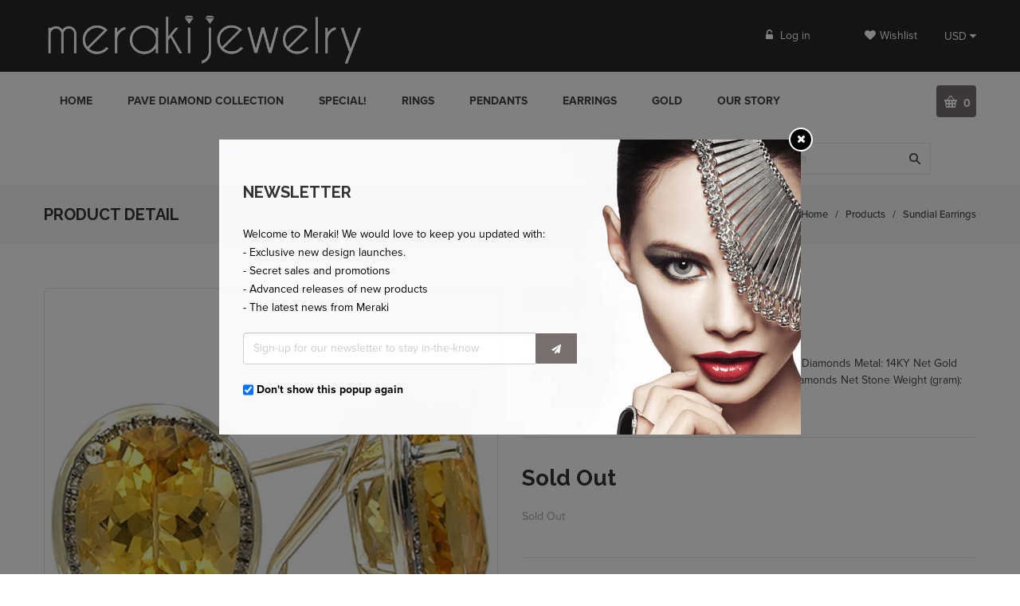

--- FILE ---
content_type: text/html; charset=utf-8
request_url: https://www.merakijewelry.com/products/sundial-earrings
body_size: 23290
content:
<!doctype html>
<!--[if lt IE 7]><html class="no-js ie6 oldie" lang="en"><![endif]-->
<!--[if IE 7]><html class="no-js ie7 oldie" lang="en"><![endif]-->
<!--[if IE 8]><html class="no-js ie8 oldie" lang="en"><![endif]-->
<!--[if gt IE 8]><!--><html class="no-js" lang="en"><!--<![endif]-->
<head>
<script type="text/javascript" src="https://edge.personalizer.io/storefront/2.0.0/js/shopify/storefront.min.js?key=i8iqf-gnp1whs6n3r2hnw8d-h6u3x&shop=meraki-jewelry-usa.myshopify.com"></script>
<script>
window.LimeSpot = window.LimeSpot === undefined ? {} : LimeSpot;
LimeSpot.PageInfo = { Type: "Product", ReferenceIdentifier: "9227419790"};

LimeSpot.StoreInfo = { Theme: "everything-jewelry-r50" };


LimeSpot.CartItems = [];
</script>






  
  <link rel="shortcut icon" href="//www.merakijewelry.com/cdn/shop/t/2/assets/favicon.png?v=131272694353329428581482351689" type="image/png" />
  

  <meta charset="utf-8" />
  <!--[if IE]><meta http-equiv='X-UA-Compatible' content='IE=edge,chrome=1' /><![endif]-->

  <title>
  Sundial Earrings &ndash; Meraki Jewelry USA
  </title>

  
  <meta name="description" content="14k Yellow Gold Citirine Earring accented with Chocolate Diamonds Metal: 14KY Net Gold Weight (g): 3.37 Stone Specs: 2 Citrines, 56 Chocolate Diamonds Net Stone Weight (gram): 1.5 Net Stone Weight (ct): 7.5 Net Diamond Weight (ct): Net Brown Diamond Weight (ct): 0.18 Net Black Diamond Weight (ct): Net Color Diamond Wei" />
  

  <meta name="viewport" content="width=device-width, initial-scale=1.0" />

  <link rel="canonical" href="https://www.merakijewelry.com/products/sundial-earrings" />

  


  <meta property="og:type" content="product" />
  <meta property="og:title" content="Sundial Earrings" />
  
  <meta property="og:image" content="http://www.merakijewelry.com/cdn/shop/products/we00792k-2_1000x1000_1100x1100_8f0474d6-ced2-49df-83cf-dd8cc5de16e9_grande.jpg?v=1481849109" />
  <meta property="og:image:secure_url" content="https://www.merakijewelry.com/cdn/shop/products/we00792k-2_1000x1000_1100x1100_8f0474d6-ced2-49df-83cf-dd8cc5de16e9_grande.jpg?v=1481849109" />
  
  <meta property="og:price:amount" content="388.80" />
  <meta property="og:price:currency" content="USD" />



<meta property="og:description" content="14k Yellow Gold Citirine Earring accented with Chocolate Diamonds Metal: 14KY Net Gold Weight (g): 3.37 Stone Specs: 2 Citrines, 56 Chocolate Diamonds Net Stone Weight (gram): 1.5 Net Stone Weight (ct): 7.5 Net Diamond Weight (ct): Net Brown Diamond Weight (ct): 0.18 Net Black Diamond Weight (ct): Net Color Diamond Wei" />

<meta property="og:url" content="https://www.merakijewelry.com/products/sundial-earrings" />
<meta property="og:site_name" content="Meraki Jewelry USA" />

  


<meta name="twitter:card" content="summary">


  <meta name="twitter:title" content="Sundial Earrings">
  <meta name="twitter:description" content="14k Yellow Gold Citirine Earring accented with Chocolate Diamonds Metal: 14KY Net Gold Weight (g): 3.37 Stone Specs: 2 Citrines, 56 Chocolate Diamonds Net Stone Weight (gram): 1.5 Net Stone Weight (ct): 7.5 Net Diamond Weight (ct): Net Brown Diamond Weight (ct): 0.18 Net Black Diamond Weight (ct): Net Color">
  <meta name="twitter:image" content="https://www.merakijewelry.com/cdn/shop/products/we00792k-2_1000x1000_1100x1100_8f0474d6-ced2-49df-83cf-dd8cc5de16e9_medium.jpg?v=1481849109">
  <meta name="twitter:image:width" content="240">
  <meta name="twitter:image:height" content="240">


  <link rel="stylesheet" href="//maxcdn.bootstrapcdn.com/font-awesome/4.3.0/css/font-awesome.min.css">

  <link href="//www.merakijewelry.com/cdn/shop/t/2/assets/social-buttons.scss.css?v=160846258485836756831674755424" rel="stylesheet" type="text/css" media="all" />
  
  <script src="https://use.typekit.net/vlu7umk.js"></script>
  <script>try{Typekit.load({ async: true });}catch(e){}</script>
  
  
  <link rel="stylesheet" type="text/css" href="//fonts.googleapis.com/css?family=Raleway:300,400,500,600,700">
  
  
  
  <link rel="stylesheet" type="text/css" href="//fonts.googleapis.com/css?family=Lora:300,400,500,600,700">
  
  
  <link href="//maxcdn.bootstrapcdn.com/bootstrap/3.3.4/css/bootstrap.min.css" rel="stylesheet" type="text/css" media="all" />
  <link href="//maxcdn.bootstrapcdn.com/font-awesome/4.4.0/css/font-awesome.min.css" rel="stylesheet" type="text/css" media="all" />
  
  <link href="//www.merakijewelry.com/cdn/shop/t/2/assets/social-buttons.scss.css?v=160846258485836756831674755424" rel="stylesheet" type="text/css" media="all" />
  

  <link href="//www.merakijewelry.com/cdn/shop/t/2/assets/animate.min.css?v=120312631238287695991481600867" rel="stylesheet" type="text/css" media="all" />
  <link href="//www.merakijewelry.com/cdn/shop/t/2/assets/owl.carousel.css?v=81449784631405239621481600875" rel="stylesheet" type="text/css" media="all" />    
  <link href="//www.merakijewelry.com/cdn/shop/t/2/assets/cs-everything.global.scss.css?v=174163938466261238551674755424" rel="stylesheet" type="text/css" media="all" /> 
  <link href="//www.merakijewelry.com/cdn/shop/t/2/assets/cs-everything.styles.scss.css?v=166952487061163338031674755424" rel="stylesheet" type="text/css" media="all" />  
  
  
  <script src="//www.merakijewelry.com/cdn/shop/t/2/assets/html5shiv.js?v=107268875627107148941481600871" type="text/javascript"></script>

  <script>window.performance && window.performance.mark && window.performance.mark('shopify.content_for_header.start');</script><meta id="shopify-digital-wallet" name="shopify-digital-wallet" content="/16121047/digital_wallets/dialog">
<meta name="shopify-checkout-api-token" content="f728d378e37f30efe590cc9a9199bb5c">
<meta id="in-context-paypal-metadata" data-shop-id="16121047" data-venmo-supported="false" data-environment="production" data-locale="en_US" data-paypal-v4="true" data-currency="USD">
<link rel="alternate" type="application/json+oembed" href="https://www.merakijewelry.com/products/sundial-earrings.oembed">
<script async="async" src="/checkouts/internal/preloads.js?locale=en-US"></script>
<script id="shopify-features" type="application/json">{"accessToken":"f728d378e37f30efe590cc9a9199bb5c","betas":["rich-media-storefront-analytics"],"domain":"www.merakijewelry.com","predictiveSearch":true,"shopId":16121047,"locale":"en"}</script>
<script>var Shopify = Shopify || {};
Shopify.shop = "meraki-jewelry-usa.myshopify.com";
Shopify.locale = "en";
Shopify.currency = {"active":"USD","rate":"1.0"};
Shopify.country = "US";
Shopify.theme = {"name":"everything-jewelry-r50","id":162317774,"schema_name":null,"schema_version":null,"theme_store_id":null,"role":"main"};
Shopify.theme.handle = "null";
Shopify.theme.style = {"id":null,"handle":null};
Shopify.cdnHost = "www.merakijewelry.com/cdn";
Shopify.routes = Shopify.routes || {};
Shopify.routes.root = "/";</script>
<script type="module">!function(o){(o.Shopify=o.Shopify||{}).modules=!0}(window);</script>
<script>!function(o){function n(){var o=[];function n(){o.push(Array.prototype.slice.apply(arguments))}return n.q=o,n}var t=o.Shopify=o.Shopify||{};t.loadFeatures=n(),t.autoloadFeatures=n()}(window);</script>
<script id="shop-js-analytics" type="application/json">{"pageType":"product"}</script>
<script defer="defer" async type="module" src="//www.merakijewelry.com/cdn/shopifycloud/shop-js/modules/v2/client.init-shop-cart-sync_BdyHc3Nr.en.esm.js"></script>
<script defer="defer" async type="module" src="//www.merakijewelry.com/cdn/shopifycloud/shop-js/modules/v2/chunk.common_Daul8nwZ.esm.js"></script>
<script type="module">
  await import("//www.merakijewelry.com/cdn/shopifycloud/shop-js/modules/v2/client.init-shop-cart-sync_BdyHc3Nr.en.esm.js");
await import("//www.merakijewelry.com/cdn/shopifycloud/shop-js/modules/v2/chunk.common_Daul8nwZ.esm.js");

  window.Shopify.SignInWithShop?.initShopCartSync?.({"fedCMEnabled":true,"windoidEnabled":true});

</script>
<script>(function() {
  var isLoaded = false;
  function asyncLoad() {
    if (isLoaded) return;
    isLoaded = true;
    var urls = ["https:\/\/edge.personalizer.io\/storefront\/2.0.0\/js\/shopify\/storefront.min.js?key=i8iqf-gnp1whs6n3r2hnw8d-h6u3x\u0026shop=meraki-jewelry-usa.myshopify.com"];
    for (var i = 0; i < urls.length; i++) {
      var s = document.createElement('script');
      s.type = 'text/javascript';
      s.async = true;
      s.src = urls[i];
      var x = document.getElementsByTagName('script')[0];
      x.parentNode.insertBefore(s, x);
    }
  };
  if(window.attachEvent) {
    window.attachEvent('onload', asyncLoad);
  } else {
    window.addEventListener('load', asyncLoad, false);
  }
})();</script>
<script id="__st">var __st={"a":16121047,"offset":-18000,"reqid":"549cfba3-db5b-43fd-bd3e-704bdfe31316-1768992895","pageurl":"www.merakijewelry.com\/products\/sundial-earrings","u":"d17e2e931384","p":"product","rtyp":"product","rid":9227419790};</script>
<script>window.ShopifyPaypalV4VisibilityTracking = true;</script>
<script id="captcha-bootstrap">!function(){'use strict';const t='contact',e='account',n='new_comment',o=[[t,t],['blogs',n],['comments',n],[t,'customer']],c=[[e,'customer_login'],[e,'guest_login'],[e,'recover_customer_password'],[e,'create_customer']],r=t=>t.map((([t,e])=>`form[action*='/${t}']:not([data-nocaptcha='true']) input[name='form_type'][value='${e}']`)).join(','),a=t=>()=>t?[...document.querySelectorAll(t)].map((t=>t.form)):[];function s(){const t=[...o],e=r(t);return a(e)}const i='password',u='form_key',d=['recaptcha-v3-token','g-recaptcha-response','h-captcha-response',i],f=()=>{try{return window.sessionStorage}catch{return}},m='__shopify_v',_=t=>t.elements[u];function p(t,e,n=!1){try{const o=window.sessionStorage,c=JSON.parse(o.getItem(e)),{data:r}=function(t){const{data:e,action:n}=t;return t[m]||n?{data:e,action:n}:{data:t,action:n}}(c);for(const[e,n]of Object.entries(r))t.elements[e]&&(t.elements[e].value=n);n&&o.removeItem(e)}catch(o){console.error('form repopulation failed',{error:o})}}const l='form_type',E='cptcha';function T(t){t.dataset[E]=!0}const w=window,h=w.document,L='Shopify',v='ce_forms',y='captcha';let A=!1;((t,e)=>{const n=(g='f06e6c50-85a8-45c8-87d0-21a2b65856fe',I='https://cdn.shopify.com/shopifycloud/storefront-forms-hcaptcha/ce_storefront_forms_captcha_hcaptcha.v1.5.2.iife.js',D={infoText:'Protected by hCaptcha',privacyText:'Privacy',termsText:'Terms'},(t,e,n)=>{const o=w[L][v],c=o.bindForm;if(c)return c(t,g,e,D).then(n);var r;o.q.push([[t,g,e,D],n]),r=I,A||(h.body.append(Object.assign(h.createElement('script'),{id:'captcha-provider',async:!0,src:r})),A=!0)});var g,I,D;w[L]=w[L]||{},w[L][v]=w[L][v]||{},w[L][v].q=[],w[L][y]=w[L][y]||{},w[L][y].protect=function(t,e){n(t,void 0,e),T(t)},Object.freeze(w[L][y]),function(t,e,n,w,h,L){const[v,y,A,g]=function(t,e,n){const i=e?o:[],u=t?c:[],d=[...i,...u],f=r(d),m=r(i),_=r(d.filter((([t,e])=>n.includes(e))));return[a(f),a(m),a(_),s()]}(w,h,L),I=t=>{const e=t.target;return e instanceof HTMLFormElement?e:e&&e.form},D=t=>v().includes(t);t.addEventListener('submit',(t=>{const e=I(t);if(!e)return;const n=D(e)&&!e.dataset.hcaptchaBound&&!e.dataset.recaptchaBound,o=_(e),c=g().includes(e)&&(!o||!o.value);(n||c)&&t.preventDefault(),c&&!n&&(function(t){try{if(!f())return;!function(t){const e=f();if(!e)return;const n=_(t);if(!n)return;const o=n.value;o&&e.removeItem(o)}(t);const e=Array.from(Array(32),(()=>Math.random().toString(36)[2])).join('');!function(t,e){_(t)||t.append(Object.assign(document.createElement('input'),{type:'hidden',name:u})),t.elements[u].value=e}(t,e),function(t,e){const n=f();if(!n)return;const o=[...t.querySelectorAll(`input[type='${i}']`)].map((({name:t})=>t)),c=[...d,...o],r={};for(const[a,s]of new FormData(t).entries())c.includes(a)||(r[a]=s);n.setItem(e,JSON.stringify({[m]:1,action:t.action,data:r}))}(t,e)}catch(e){console.error('failed to persist form',e)}}(e),e.submit())}));const S=(t,e)=>{t&&!t.dataset[E]&&(n(t,e.some((e=>e===t))),T(t))};for(const o of['focusin','change'])t.addEventListener(o,(t=>{const e=I(t);D(e)&&S(e,y())}));const B=e.get('form_key'),M=e.get(l),P=B&&M;t.addEventListener('DOMContentLoaded',(()=>{const t=y();if(P)for(const e of t)e.elements[l].value===M&&p(e,B);[...new Set([...A(),...v().filter((t=>'true'===t.dataset.shopifyCaptcha))])].forEach((e=>S(e,t)))}))}(h,new URLSearchParams(w.location.search),n,t,e,['guest_login'])})(!0,!0)}();</script>
<script integrity="sha256-4kQ18oKyAcykRKYeNunJcIwy7WH5gtpwJnB7kiuLZ1E=" data-source-attribution="shopify.loadfeatures" defer="defer" src="//www.merakijewelry.com/cdn/shopifycloud/storefront/assets/storefront/load_feature-a0a9edcb.js" crossorigin="anonymous"></script>
<script data-source-attribution="shopify.dynamic_checkout.dynamic.init">var Shopify=Shopify||{};Shopify.PaymentButton=Shopify.PaymentButton||{isStorefrontPortableWallets:!0,init:function(){window.Shopify.PaymentButton.init=function(){};var t=document.createElement("script");t.src="https://www.merakijewelry.com/cdn/shopifycloud/portable-wallets/latest/portable-wallets.en.js",t.type="module",document.head.appendChild(t)}};
</script>
<script data-source-attribution="shopify.dynamic_checkout.buyer_consent">
  function portableWalletsHideBuyerConsent(e){var t=document.getElementById("shopify-buyer-consent"),n=document.getElementById("shopify-subscription-policy-button");t&&n&&(t.classList.add("hidden"),t.setAttribute("aria-hidden","true"),n.removeEventListener("click",e))}function portableWalletsShowBuyerConsent(e){var t=document.getElementById("shopify-buyer-consent"),n=document.getElementById("shopify-subscription-policy-button");t&&n&&(t.classList.remove("hidden"),t.removeAttribute("aria-hidden"),n.addEventListener("click",e))}window.Shopify?.PaymentButton&&(window.Shopify.PaymentButton.hideBuyerConsent=portableWalletsHideBuyerConsent,window.Shopify.PaymentButton.showBuyerConsent=portableWalletsShowBuyerConsent);
</script>
<script data-source-attribution="shopify.dynamic_checkout.cart.bootstrap">document.addEventListener("DOMContentLoaded",(function(){function t(){return document.querySelector("shopify-accelerated-checkout-cart, shopify-accelerated-checkout")}if(t())Shopify.PaymentButton.init();else{new MutationObserver((function(e,n){t()&&(Shopify.PaymentButton.init(),n.disconnect())})).observe(document.body,{childList:!0,subtree:!0})}}));
</script>
<link id="shopify-accelerated-checkout-styles" rel="stylesheet" media="screen" href="https://www.merakijewelry.com/cdn/shopifycloud/portable-wallets/latest/accelerated-checkout-backwards-compat.css" crossorigin="anonymous">
<style id="shopify-accelerated-checkout-cart">
        #shopify-buyer-consent {
  margin-top: 1em;
  display: inline-block;
  width: 100%;
}

#shopify-buyer-consent.hidden {
  display: none;
}

#shopify-subscription-policy-button {
  background: none;
  border: none;
  padding: 0;
  text-decoration: underline;
  font-size: inherit;
  cursor: pointer;
}

#shopify-subscription-policy-button::before {
  box-shadow: none;
}

      </style>

<script>window.performance && window.performance.mark && window.performance.mark('shopify.content_for_header.end');</script>

  <script src="//ajax.googleapis.com/ajax/libs/jquery/1.9.1/jquery.min.js" type="text/javascript"></script>  

  <script src="//www.merakijewelry.com/cdn/shopifycloud/storefront/assets/themes_support/option_selection-b017cd28.js" type="text/javascript"></script>
  <script src="//www.merakijewelry.com/cdn/shopifycloud/storefront/assets/themes_support/api.jquery-7ab1a3a4.js" type="text/javascript"></script>

  
  <script src="//www.merakijewelry.com/cdn/shop/t/2/assets/scripts.js?v=17146345268951561851486303549" type="text/javascript"></script>
  <script src="//www.merakijewelry.com/cdn/shop/t/2/assets/social-buttons.js?v=11321258142971877191481600883" type="text/javascript"></script>
  <script src="//www.merakijewelry.com/cdn/shop/t/2/assets/jquery.flexslider-min.js?v=180758734966072937931481600873" type="text/javascript"></script>
  
  <script src="//www.merakijewelry.com/cdn/shop/t/2/assets/jquery.zoom.js?v=7098547149633335911481600874" type="text/javascript"></script>
  
  <script src="//www.merakijewelry.com/cdn/shop/t/2/assets/jquery.tweet.js?v=22827839513575909791481600882" type="text/javascript"></script>
  <script src="//www.merakijewelry.com/cdn/shop/t/2/assets/jquery.fancybox.js?v=89229876792627883801481600873" type="text/javascript"></script>
  <script src="//maxcdn.bootstrapcdn.com/bootstrap/3.3.4/js/bootstrap.min.js" type="text/javascript"></script>
  <script src="//cdnjs.cloudflare.com/ajax/libs/jquery.isotope/2.2.0/isotope.pkgd.min.js" type="text/javascript"></script>
  <script src="//www.merakijewelry.com/cdn/shop/t/2/assets/imagesloaded.pkgd.min.js?v=58209854333173575541481600873" type="text/javascript"></script>
  
  
<link href="https://monorail-edge.shopifysvc.com" rel="dns-prefetch">
<script>(function(){if ("sendBeacon" in navigator && "performance" in window) {try {var session_token_from_headers = performance.getEntriesByType('navigation')[0].serverTiming.find(x => x.name == '_s').description;} catch {var session_token_from_headers = undefined;}var session_cookie_matches = document.cookie.match(/_shopify_s=([^;]*)/);var session_token_from_cookie = session_cookie_matches && session_cookie_matches.length === 2 ? session_cookie_matches[1] : "";var session_token = session_token_from_headers || session_token_from_cookie || "";function handle_abandonment_event(e) {var entries = performance.getEntries().filter(function(entry) {return /monorail-edge.shopifysvc.com/.test(entry.name);});if (!window.abandonment_tracked && entries.length === 0) {window.abandonment_tracked = true;var currentMs = Date.now();var navigation_start = performance.timing.navigationStart;var payload = {shop_id: 16121047,url: window.location.href,navigation_start,duration: currentMs - navigation_start,session_token,page_type: "product"};window.navigator.sendBeacon("https://monorail-edge.shopifysvc.com/v1/produce", JSON.stringify({schema_id: "online_store_buyer_site_abandonment/1.1",payload: payload,metadata: {event_created_at_ms: currentMs,event_sent_at_ms: currentMs}}));}}window.addEventListener('pagehide', handle_abandonment_event);}}());</script>
<script id="web-pixels-manager-setup">(function e(e,d,r,n,o){if(void 0===o&&(o={}),!Boolean(null===(a=null===(i=window.Shopify)||void 0===i?void 0:i.analytics)||void 0===a?void 0:a.replayQueue)){var i,a;window.Shopify=window.Shopify||{};var t=window.Shopify;t.analytics=t.analytics||{};var s=t.analytics;s.replayQueue=[],s.publish=function(e,d,r){return s.replayQueue.push([e,d,r]),!0};try{self.performance.mark("wpm:start")}catch(e){}var l=function(){var e={modern:/Edge?\/(1{2}[4-9]|1[2-9]\d|[2-9]\d{2}|\d{4,})\.\d+(\.\d+|)|Firefox\/(1{2}[4-9]|1[2-9]\d|[2-9]\d{2}|\d{4,})\.\d+(\.\d+|)|Chrom(ium|e)\/(9{2}|\d{3,})\.\d+(\.\d+|)|(Maci|X1{2}).+ Version\/(15\.\d+|(1[6-9]|[2-9]\d|\d{3,})\.\d+)([,.]\d+|)( \(\w+\)|)( Mobile\/\w+|) Safari\/|Chrome.+OPR\/(9{2}|\d{3,})\.\d+\.\d+|(CPU[ +]OS|iPhone[ +]OS|CPU[ +]iPhone|CPU IPhone OS|CPU iPad OS)[ +]+(15[._]\d+|(1[6-9]|[2-9]\d|\d{3,})[._]\d+)([._]\d+|)|Android:?[ /-](13[3-9]|1[4-9]\d|[2-9]\d{2}|\d{4,})(\.\d+|)(\.\d+|)|Android.+Firefox\/(13[5-9]|1[4-9]\d|[2-9]\d{2}|\d{4,})\.\d+(\.\d+|)|Android.+Chrom(ium|e)\/(13[3-9]|1[4-9]\d|[2-9]\d{2}|\d{4,})\.\d+(\.\d+|)|SamsungBrowser\/([2-9]\d|\d{3,})\.\d+/,legacy:/Edge?\/(1[6-9]|[2-9]\d|\d{3,})\.\d+(\.\d+|)|Firefox\/(5[4-9]|[6-9]\d|\d{3,})\.\d+(\.\d+|)|Chrom(ium|e)\/(5[1-9]|[6-9]\d|\d{3,})\.\d+(\.\d+|)([\d.]+$|.*Safari\/(?![\d.]+ Edge\/[\d.]+$))|(Maci|X1{2}).+ Version\/(10\.\d+|(1[1-9]|[2-9]\d|\d{3,})\.\d+)([,.]\d+|)( \(\w+\)|)( Mobile\/\w+|) Safari\/|Chrome.+OPR\/(3[89]|[4-9]\d|\d{3,})\.\d+\.\d+|(CPU[ +]OS|iPhone[ +]OS|CPU[ +]iPhone|CPU IPhone OS|CPU iPad OS)[ +]+(10[._]\d+|(1[1-9]|[2-9]\d|\d{3,})[._]\d+)([._]\d+|)|Android:?[ /-](13[3-9]|1[4-9]\d|[2-9]\d{2}|\d{4,})(\.\d+|)(\.\d+|)|Mobile Safari.+OPR\/([89]\d|\d{3,})\.\d+\.\d+|Android.+Firefox\/(13[5-9]|1[4-9]\d|[2-9]\d{2}|\d{4,})\.\d+(\.\d+|)|Android.+Chrom(ium|e)\/(13[3-9]|1[4-9]\d|[2-9]\d{2}|\d{4,})\.\d+(\.\d+|)|Android.+(UC? ?Browser|UCWEB|U3)[ /]?(15\.([5-9]|\d{2,})|(1[6-9]|[2-9]\d|\d{3,})\.\d+)\.\d+|SamsungBrowser\/(5\.\d+|([6-9]|\d{2,})\.\d+)|Android.+MQ{2}Browser\/(14(\.(9|\d{2,})|)|(1[5-9]|[2-9]\d|\d{3,})(\.\d+|))(\.\d+|)|K[Aa][Ii]OS\/(3\.\d+|([4-9]|\d{2,})\.\d+)(\.\d+|)/},d=e.modern,r=e.legacy,n=navigator.userAgent;return n.match(d)?"modern":n.match(r)?"legacy":"unknown"}(),u="modern"===l?"modern":"legacy",c=(null!=n?n:{modern:"",legacy:""})[u],f=function(e){return[e.baseUrl,"/wpm","/b",e.hashVersion,"modern"===e.buildTarget?"m":"l",".js"].join("")}({baseUrl:d,hashVersion:r,buildTarget:u}),m=function(e){var d=e.version,r=e.bundleTarget,n=e.surface,o=e.pageUrl,i=e.monorailEndpoint;return{emit:function(e){var a=e.status,t=e.errorMsg,s=(new Date).getTime(),l=JSON.stringify({metadata:{event_sent_at_ms:s},events:[{schema_id:"web_pixels_manager_load/3.1",payload:{version:d,bundle_target:r,page_url:o,status:a,surface:n,error_msg:t},metadata:{event_created_at_ms:s}}]});if(!i)return console&&console.warn&&console.warn("[Web Pixels Manager] No Monorail endpoint provided, skipping logging."),!1;try{return self.navigator.sendBeacon.bind(self.navigator)(i,l)}catch(e){}var u=new XMLHttpRequest;try{return u.open("POST",i,!0),u.setRequestHeader("Content-Type","text/plain"),u.send(l),!0}catch(e){return console&&console.warn&&console.warn("[Web Pixels Manager] Got an unhandled error while logging to Monorail."),!1}}}}({version:r,bundleTarget:l,surface:e.surface,pageUrl:self.location.href,monorailEndpoint:e.monorailEndpoint});try{o.browserTarget=l,function(e){var d=e.src,r=e.async,n=void 0===r||r,o=e.onload,i=e.onerror,a=e.sri,t=e.scriptDataAttributes,s=void 0===t?{}:t,l=document.createElement("script"),u=document.querySelector("head"),c=document.querySelector("body");if(l.async=n,l.src=d,a&&(l.integrity=a,l.crossOrigin="anonymous"),s)for(var f in s)if(Object.prototype.hasOwnProperty.call(s,f))try{l.dataset[f]=s[f]}catch(e){}if(o&&l.addEventListener("load",o),i&&l.addEventListener("error",i),u)u.appendChild(l);else{if(!c)throw new Error("Did not find a head or body element to append the script");c.appendChild(l)}}({src:f,async:!0,onload:function(){if(!function(){var e,d;return Boolean(null===(d=null===(e=window.Shopify)||void 0===e?void 0:e.analytics)||void 0===d?void 0:d.initialized)}()){var d=window.webPixelsManager.init(e)||void 0;if(d){var r=window.Shopify.analytics;r.replayQueue.forEach((function(e){var r=e[0],n=e[1],o=e[2];d.publishCustomEvent(r,n,o)})),r.replayQueue=[],r.publish=d.publishCustomEvent,r.visitor=d.visitor,r.initialized=!0}}},onerror:function(){return m.emit({status:"failed",errorMsg:"".concat(f," has failed to load")})},sri:function(e){var d=/^sha384-[A-Za-z0-9+/=]+$/;return"string"==typeof e&&d.test(e)}(c)?c:"",scriptDataAttributes:o}),m.emit({status:"loading"})}catch(e){m.emit({status:"failed",errorMsg:(null==e?void 0:e.message)||"Unknown error"})}}})({shopId: 16121047,storefrontBaseUrl: "https://www.merakijewelry.com",extensionsBaseUrl: "https://extensions.shopifycdn.com/cdn/shopifycloud/web-pixels-manager",monorailEndpoint: "https://monorail-edge.shopifysvc.com/unstable/produce_batch",surface: "storefront-renderer",enabledBetaFlags: ["2dca8a86"],webPixelsConfigList: [{"id":"1458405696","configuration":"{\"subscriberKey\":\"e2y91-i1b6cui3s2pc8wpj-tcde4\"}","eventPayloadVersion":"v1","runtimeContext":"STRICT","scriptVersion":"7f2756b79c173d049d70f9666ae55467","type":"APP","apiClientId":155369,"privacyPurposes":["ANALYTICS","PREFERENCES"],"dataSharingAdjustments":{"protectedCustomerApprovalScopes":["read_customer_address","read_customer_email","read_customer_name","read_customer_personal_data","read_customer_phone"]}},{"id":"147063104","eventPayloadVersion":"v1","runtimeContext":"LAX","scriptVersion":"1","type":"CUSTOM","privacyPurposes":["ANALYTICS"],"name":"Google Analytics tag (migrated)"},{"id":"shopify-app-pixel","configuration":"{}","eventPayloadVersion":"v1","runtimeContext":"STRICT","scriptVersion":"0450","apiClientId":"shopify-pixel","type":"APP","privacyPurposes":["ANALYTICS","MARKETING"]},{"id":"shopify-custom-pixel","eventPayloadVersion":"v1","runtimeContext":"LAX","scriptVersion":"0450","apiClientId":"shopify-pixel","type":"CUSTOM","privacyPurposes":["ANALYTICS","MARKETING"]}],isMerchantRequest: false,initData: {"shop":{"name":"Meraki Jewelry USA","paymentSettings":{"currencyCode":"USD"},"myshopifyDomain":"meraki-jewelry-usa.myshopify.com","countryCode":"US","storefrontUrl":"https:\/\/www.merakijewelry.com"},"customer":null,"cart":null,"checkout":null,"productVariants":[{"price":{"amount":388.8,"currencyCode":"USD"},"product":{"title":"Sundial Earrings","vendor":"Sundial","id":"9227419790","untranslatedTitle":"Sundial Earrings","url":"\/products\/sundial-earrings","type":"Earring"},"id":"32890350798","image":{"src":"\/\/www.merakijewelry.com\/cdn\/shop\/products\/we00792k-2_1000x1000_1100x1100_8f0474d6-ced2-49df-83cf-dd8cc5de16e9.jpg?v=1481849109"},"sku":"WE00792K-2","title":"Default Title","untranslatedTitle":"Default Title"}],"purchasingCompany":null},},"https://www.merakijewelry.com/cdn","fcfee988w5aeb613cpc8e4bc33m6693e112",{"modern":"","legacy":""},{"shopId":"16121047","storefrontBaseUrl":"https:\/\/www.merakijewelry.com","extensionBaseUrl":"https:\/\/extensions.shopifycdn.com\/cdn\/shopifycloud\/web-pixels-manager","surface":"storefront-renderer","enabledBetaFlags":"[\"2dca8a86\"]","isMerchantRequest":"false","hashVersion":"fcfee988w5aeb613cpc8e4bc33m6693e112","publish":"custom","events":"[[\"page_viewed\",{}],[\"product_viewed\",{\"productVariant\":{\"price\":{\"amount\":388.8,\"currencyCode\":\"USD\"},\"product\":{\"title\":\"Sundial Earrings\",\"vendor\":\"Sundial\",\"id\":\"9227419790\",\"untranslatedTitle\":\"Sundial Earrings\",\"url\":\"\/products\/sundial-earrings\",\"type\":\"Earring\"},\"id\":\"32890350798\",\"image\":{\"src\":\"\/\/www.merakijewelry.com\/cdn\/shop\/products\/we00792k-2_1000x1000_1100x1100_8f0474d6-ced2-49df-83cf-dd8cc5de16e9.jpg?v=1481849109\"},\"sku\":\"WE00792K-2\",\"title\":\"Default Title\",\"untranslatedTitle\":\"Default Title\"}}]]"});</script><script>
  window.ShopifyAnalytics = window.ShopifyAnalytics || {};
  window.ShopifyAnalytics.meta = window.ShopifyAnalytics.meta || {};
  window.ShopifyAnalytics.meta.currency = 'USD';
  var meta = {"product":{"id":9227419790,"gid":"gid:\/\/shopify\/Product\/9227419790","vendor":"Sundial","type":"Earring","handle":"sundial-earrings","variants":[{"id":32890350798,"price":38880,"name":"Sundial Earrings","public_title":null,"sku":"WE00792K-2"}],"remote":false},"page":{"pageType":"product","resourceType":"product","resourceId":9227419790,"requestId":"549cfba3-db5b-43fd-bd3e-704bdfe31316-1768992895"}};
  for (var attr in meta) {
    window.ShopifyAnalytics.meta[attr] = meta[attr];
  }
</script>
<script class="analytics">
  (function () {
    var customDocumentWrite = function(content) {
      var jquery = null;

      if (window.jQuery) {
        jquery = window.jQuery;
      } else if (window.Checkout && window.Checkout.$) {
        jquery = window.Checkout.$;
      }

      if (jquery) {
        jquery('body').append(content);
      }
    };

    var hasLoggedConversion = function(token) {
      if (token) {
        return document.cookie.indexOf('loggedConversion=' + token) !== -1;
      }
      return false;
    }

    var setCookieIfConversion = function(token) {
      if (token) {
        var twoMonthsFromNow = new Date(Date.now());
        twoMonthsFromNow.setMonth(twoMonthsFromNow.getMonth() + 2);

        document.cookie = 'loggedConversion=' + token + '; expires=' + twoMonthsFromNow;
      }
    }

    var trekkie = window.ShopifyAnalytics.lib = window.trekkie = window.trekkie || [];
    if (trekkie.integrations) {
      return;
    }
    trekkie.methods = [
      'identify',
      'page',
      'ready',
      'track',
      'trackForm',
      'trackLink'
    ];
    trekkie.factory = function(method) {
      return function() {
        var args = Array.prototype.slice.call(arguments);
        args.unshift(method);
        trekkie.push(args);
        return trekkie;
      };
    };
    for (var i = 0; i < trekkie.methods.length; i++) {
      var key = trekkie.methods[i];
      trekkie[key] = trekkie.factory(key);
    }
    trekkie.load = function(config) {
      trekkie.config = config || {};
      trekkie.config.initialDocumentCookie = document.cookie;
      var first = document.getElementsByTagName('script')[0];
      var script = document.createElement('script');
      script.type = 'text/javascript';
      script.onerror = function(e) {
        var scriptFallback = document.createElement('script');
        scriptFallback.type = 'text/javascript';
        scriptFallback.onerror = function(error) {
                var Monorail = {
      produce: function produce(monorailDomain, schemaId, payload) {
        var currentMs = new Date().getTime();
        var event = {
          schema_id: schemaId,
          payload: payload,
          metadata: {
            event_created_at_ms: currentMs,
            event_sent_at_ms: currentMs
          }
        };
        return Monorail.sendRequest("https://" + monorailDomain + "/v1/produce", JSON.stringify(event));
      },
      sendRequest: function sendRequest(endpointUrl, payload) {
        // Try the sendBeacon API
        if (window && window.navigator && typeof window.navigator.sendBeacon === 'function' && typeof window.Blob === 'function' && !Monorail.isIos12()) {
          var blobData = new window.Blob([payload], {
            type: 'text/plain'
          });

          if (window.navigator.sendBeacon(endpointUrl, blobData)) {
            return true;
          } // sendBeacon was not successful

        } // XHR beacon

        var xhr = new XMLHttpRequest();

        try {
          xhr.open('POST', endpointUrl);
          xhr.setRequestHeader('Content-Type', 'text/plain');
          xhr.send(payload);
        } catch (e) {
          console.log(e);
        }

        return false;
      },
      isIos12: function isIos12() {
        return window.navigator.userAgent.lastIndexOf('iPhone; CPU iPhone OS 12_') !== -1 || window.navigator.userAgent.lastIndexOf('iPad; CPU OS 12_') !== -1;
      }
    };
    Monorail.produce('monorail-edge.shopifysvc.com',
      'trekkie_storefront_load_errors/1.1',
      {shop_id: 16121047,
      theme_id: 162317774,
      app_name: "storefront",
      context_url: window.location.href,
      source_url: "//www.merakijewelry.com/cdn/s/trekkie.storefront.cd680fe47e6c39ca5d5df5f0a32d569bc48c0f27.min.js"});

        };
        scriptFallback.async = true;
        scriptFallback.src = '//www.merakijewelry.com/cdn/s/trekkie.storefront.cd680fe47e6c39ca5d5df5f0a32d569bc48c0f27.min.js';
        first.parentNode.insertBefore(scriptFallback, first);
      };
      script.async = true;
      script.src = '//www.merakijewelry.com/cdn/s/trekkie.storefront.cd680fe47e6c39ca5d5df5f0a32d569bc48c0f27.min.js';
      first.parentNode.insertBefore(script, first);
    };
    trekkie.load(
      {"Trekkie":{"appName":"storefront","development":false,"defaultAttributes":{"shopId":16121047,"isMerchantRequest":null,"themeId":162317774,"themeCityHash":"7642353627920202445","contentLanguage":"en","currency":"USD","eventMetadataId":"bd5603ed-31b1-4b4e-bcb0-a916614408a9"},"isServerSideCookieWritingEnabled":true,"monorailRegion":"shop_domain","enabledBetaFlags":["65f19447"]},"Session Attribution":{},"S2S":{"facebookCapiEnabled":false,"source":"trekkie-storefront-renderer","apiClientId":580111}}
    );

    var loaded = false;
    trekkie.ready(function() {
      if (loaded) return;
      loaded = true;

      window.ShopifyAnalytics.lib = window.trekkie;

      var originalDocumentWrite = document.write;
      document.write = customDocumentWrite;
      try { window.ShopifyAnalytics.merchantGoogleAnalytics.call(this); } catch(error) {};
      document.write = originalDocumentWrite;

      window.ShopifyAnalytics.lib.page(null,{"pageType":"product","resourceType":"product","resourceId":9227419790,"requestId":"549cfba3-db5b-43fd-bd3e-704bdfe31316-1768992895","shopifyEmitted":true});

      var match = window.location.pathname.match(/checkouts\/(.+)\/(thank_you|post_purchase)/)
      var token = match? match[1]: undefined;
      if (!hasLoggedConversion(token)) {
        setCookieIfConversion(token);
        window.ShopifyAnalytics.lib.track("Viewed Product",{"currency":"USD","variantId":32890350798,"productId":9227419790,"productGid":"gid:\/\/shopify\/Product\/9227419790","name":"Sundial Earrings","price":"388.80","sku":"WE00792K-2","brand":"Sundial","variant":null,"category":"Earring","nonInteraction":true,"remote":false},undefined,undefined,{"shopifyEmitted":true});
      window.ShopifyAnalytics.lib.track("monorail:\/\/trekkie_storefront_viewed_product\/1.1",{"currency":"USD","variantId":32890350798,"productId":9227419790,"productGid":"gid:\/\/shopify\/Product\/9227419790","name":"Sundial Earrings","price":"388.80","sku":"WE00792K-2","brand":"Sundial","variant":null,"category":"Earring","nonInteraction":true,"remote":false,"referer":"https:\/\/www.merakijewelry.com\/products\/sundial-earrings"});
      }
    });


        var eventsListenerScript = document.createElement('script');
        eventsListenerScript.async = true;
        eventsListenerScript.src = "//www.merakijewelry.com/cdn/shopifycloud/storefront/assets/shop_events_listener-3da45d37.js";
        document.getElementsByTagName('head')[0].appendChild(eventsListenerScript);

})();</script>
  <script>
  if (!window.ga || (window.ga && typeof window.ga !== 'function')) {
    window.ga = function ga() {
      (window.ga.q = window.ga.q || []).push(arguments);
      if (window.Shopify && window.Shopify.analytics && typeof window.Shopify.analytics.publish === 'function') {
        window.Shopify.analytics.publish("ga_stub_called", {}, {sendTo: "google_osp_migration"});
      }
      console.error("Shopify's Google Analytics stub called with:", Array.from(arguments), "\nSee https://help.shopify.com/manual/promoting-marketing/pixels/pixel-migration#google for more information.");
    };
    if (window.Shopify && window.Shopify.analytics && typeof window.Shopify.analytics.publish === 'function') {
      window.Shopify.analytics.publish("ga_stub_initialized", {}, {sendTo: "google_osp_migration"});
    }
  }
</script>
<script
  defer
  src="https://www.merakijewelry.com/cdn/shopifycloud/perf-kit/shopify-perf-kit-3.0.4.min.js"
  data-application="storefront-renderer"
  data-shop-id="16121047"
  data-render-region="gcp-us-central1"
  data-page-type="product"
  data-theme-instance-id="162317774"
  data-theme-name=""
  data-theme-version=""
  data-monorail-region="shop_domain"
  data-resource-timing-sampling-rate="10"
  data-shs="true"
  data-shs-beacon="true"
  data-shs-export-with-fetch="true"
  data-shs-logs-sample-rate="1"
  data-shs-beacon-endpoint="https://www.merakijewelry.com/api/collect"
></script>
</head>

<body >
  
  
  <!-- Header -->
  <header id="top" class="ev9 fadeInDown clearfix">
    <section class="main-header">
  <div class="main-header-wrapper">
    <div class="container">
      <div class="row">
        <div class="main-header-inner">
          <div class="left-area">
			<div class="nav-logo">
              <div class="logo">
                
                <h1><a href="/"><img src="//www.merakijewelry.com/cdn/shop/t/2/assets/logo.png?v=83331806408692139841485535560" alt="Meraki Jewelry USA" /></a></h1>
                
                
              </div>
            </div>
            
            <div class="sticky-logo hidden-xs">
              <div class="logo">
                
                <h1><a href="/"><img src="//www.merakijewelry.com/cdn/shop/t/2/assets/sticky_logo.png?v=68730832623951616741485485068" alt="Meraki Jewelry USA" /></a></h1>
                
                
              </div>
            </div>
            
          </div>
          <div class="right-area hidden-xs">
            <!-- Customer Links -->
            
            <ul class="unstyled">
              
              <li class="toolbar-customer login-account">                    
                <span id="loginButton" class="dropdown-toggle" data-toggle="dropdown">
                  <i class="sub-dropdown1 visible-sm visible-md visible-lg"></i>
                  <i class="sub-dropdown visible-sm visible-md visible-lg"></i>
                  <i class="fa fa-unlock-alt"></i>                                        
                  <a href="/account/login" id="customer_login_link">Log in</a>
                </span>                    
                <div id="loginBox" class="dropdown-menu text-left">
                  <form method="post" action="/account/login" id="customer_login" accept-charset="UTF-8" data-login-with-shop-sign-in="true"><input type="hidden" name="form_type" value="customer_login" /><input type="hidden" name="utf8" value="✓" />
                  <div id="bodyBox">
                    <ul class="control-container customer-accounts list-unstyled">
                      <li class="clearfix">
                        <label for="customer_email_box" class="control-label">Email Address <span class="req">*</span></label>
                        <input type="email" value="" name="customer[email]" id="customer_email_box" class="form-control" />
                      </li>
                      
                      <li class="clearfix">
                        <label for="customer_password_box" class="control-label">Password <span class="req">*</span></label>
                        <input type="password" value="" name="customer[password]" id="customer_password_box" class="form-control password" />
                      </li>
                      
                      <li class="clearfix">
                        <span class="required field">*required field</span>
                      </li>
                      <li class="clearfix">
                        <a href="/account/login#recover"><span class="red">?</span> Forgot your password</a>
                      </li>
                      <li class="clearfix">
                        <button class="btn btn-1" type="submit">Login</button>
                      </li>                  
                      <li class="clearfix">
                        <a class="action btn btn-3" href="/account/register">Create an account</a>
                      </li>
                    </ul>
                  </div>
                  </form>
                </div>
              </li>
              <li class="toolbar-customer create-account">
                
              </li>  
              <li class="toolbar-customer my-wishlist"><a href="/pages/wish-list"><i class="fa fa-heart"></i>Wishlist</a></li>
              
              
            </ul>
            
            <!-- Currency -->
            
            <div class="currency_group hidden-xs">
              <div class="currencies-switcher">
                

<div class="currency btn-group uppercase">
  <a class="currency_wrapper dropdown-toggle" data-toggle="dropdown">
    <i class="sub-dropdown1 visible-sm visible-md visible-lg"></i>
    <i class="sub-dropdown visible-sm visible-md visible-lg"></i>
    
    <span class="currency_code heading hidden-xs">USD</span>
    <span class="currency_code visible-xs">USD</span>
    <i class="fa fa-caret-down"></i>
  </a>
  <ul class="currencies dropdown-menu text-left">
    
    
    <li class="currency-USD active">
      <a href="javascript:;">USD</a>
      <input type="hidden" value="USD" />
    </li>
    
    
    
    
    <li class="currency-EUR">
      <a href="javascript:;">EUR</a>
      <input type="hidden" value="EUR" />
    </li>
    
    
    
    <li class="currency-GBP">
      <a href="javascript:;">GBP</a>
      <input type="hidden" value="GBP" />
    </li>
    
    
    
    <li class="currency-JPY">
      <a href="javascript:;">JPY</a>
      <input type="hidden" value="JPY" />
    </li>
    
    
    
    <li class="currency-CAD">
      <a href="javascript:;">CAD</a>
      <input type="hidden" value="CAD" />
    </li>
    
    
  </ul>
  
  <select class="currencies_src hide" name="currencies">
    
    
    <option value="USD" selected="selected">USD</option>
    
    
    
    
    <option value="EUR">EUR</option>
    
    
    
    <option value="GBP">GBP</option>
    
    
    
    <option value="JPY">JPY</option>
    
    
    
    <option value="CAD">CAD</option>
    
    
  </select>
</div>

              </div>
            </div>
                        
          </div>
        </div>
      </div>
    </div>
  </div>
</section>

<section class="nav-header">
  <div class="nav-header-wrapper">
    <div class="container">
      <div class="row">
        <div class="nav-header-inner">          
          <div class="navi-group">
            <ul class="navigation-left hidden-xs">
              
              




<li class="nav-item">
  <a href="/">
    <span>Home</span>
  </a>
</li>


              
              




<li class="nav-item">
  <a href="/collections/pave-diamond-items">
    <span>Pave Diamond Collection</span>
  </a>
</li>


              
              




<li class="nav-item">
  <a href="/collections/special">
    <span>Special!</span>
  </a>
</li>


              
              




<li class="nav-item">
  <a href="/collections/all/Ring">
    <span>Rings</span>
  </a>
</li>


              
              




<li class="nav-item">
  <a href="/collections/all/Pendant">
    <span>Pendants</span>
  </a>
</li>


              
              




<li class="nav-item">
  <a href="/collections/all/Earring">
    <span>Earrings</span>
  </a>
</li>


              
              




<li class="nav-item">
  <a href="/collections/all/Gold">
    <span>Gold</span>
  </a>
</li>


              
              




<li class="nav-item">
  <a href="/pages/our-story">
    <span>Our Story</span>
  </a>
</li>


               
              
              <li class="search-field">
                <div id="search-info" class="search-info">
                  <form class="search" action="/search">
                    <div class="collections-selector">
                      <select class="single-option-selector" data-option="collection-option" id="collection-option" name="collection">
                        <option value="all">All Collections</option>
                                                  
                          
                            <option value="101-500">$101 - $500</option>
                          
                                                  
                          
                            <option value="501-and-up">$501 and up</option>
                          
                                                  
                          
                            <option value="18k-gold-gemstone-jewelry">18k Gold & Gemstone Jewelry</option>
                          
                                                  
                          
                                                  
                          
                                                  
                          
                                                  
                          
                            <option value="gemstone-bead-strands">Gemstone Bead Strands</option>
                          
                                                  
                          
                            <option value="gold-1">Gold</option>
                          
                                                  
                          
                                                  
                          
                                                  
                          
                                                  
                          
                            <option value="hook-clasps">Hook Clasps</option>
                          
                                                  
                          
                                                  
                          
                            <option value="pave-diamond-collection">Pave Diamond Collection</option>
                          
                                                  
                          
                            <option value="pave-diamond-items">Pave Diamond Items</option>
                          
                                                  
                          
                            <option value="spacer">Spacer</option>
                          
                                                  
                          
                            <option value="special">Special New!</option>
                          
                                                  
                          
                                                  
                          
                            <option value="under-100">Under $100</option>
                          
                                                  
                          
                                                
                      </select>
                    </div>
                    <input type="hidden" name="type" value="product" />
                    <input type="image" src="//www.merakijewelry.com/cdn/shop/t/2/assets/icon-search.png?v=40425461764672569431481600872" alt="Go" id="go">
                    <input type="text" name="q" class="search_box" placeholder="Search" value=""  />
                  </form>
                </div>                
              </li>
              
              <li id="cart-target" class="toolbar-cart">
                <a href="/cart" class="cart dropdown-toggle dropdown-link" data-toggle="dropdown" title="Shopping Cart">
                  <i class="sub-dropdown1 visible-sm visible-md visible-lg"></i>
                  <i class="sub-dropdown visible-sm visible-md visible-lg"></i> 
                  <div class="num-items-in-cart">
                    <div class="block-cart">
                      <span class="icon">                      
                        <span class="number">0</span>
                      </span>   
                    </div>
                  </div>
                </a>
                <div id="cart-info" class="dropdown-menu">
                  <div id="cart-content">
                    <div class="loading">
                      <img src="//www.merakijewelry.com/cdn/shop/t/2/assets/loader.gif?v=147071982126738704471481600874" alt="" />
                    </div>
                  </div>
                </div>
              </li>
            </ul>            
          </div>                        
          <div class="mobile-top-navigation visible-xs">      
            <button id="showLeftPush" class="visible-xs"><i class="fa fa-bars fa-2x"></i></button>
            <ul class="list-inline">        
              
              <li class="is-mobile-login">
                <div class="btn-group">
                  <div class="dropdown-toggle" data-toggle="dropdown">
                    <i class="fa fa-user"></i>
                  </div>
                  <ul class="customer dropdown-menu">
                    
                    <li class="logout">
                      <a href="/account/login">Login</a>
                    </li>
                    <li class="account">
                      <a href="/account/register">Create an account</a>
                    </li>
                    
                  </ul>
                </div>
              </li>
              

              
              <li class="is-mobile-currency currency_group">
                <div class="currencies-switcher"> 
                  

<div class="currency btn-group uppercase">
  <a class="currency_wrapper dropdown-toggle" data-toggle="dropdown">
    <i class="sub-dropdown1 visible-sm visible-md visible-lg"></i>
    <i class="sub-dropdown visible-sm visible-md visible-lg"></i>
    
    <span class="currency_code heading hidden-xs">USD</span>
    <span class="currency_code visible-xs">USD</span>
    <i class="fa fa-caret-down"></i>
  </a>
  <ul class="currencies dropdown-menu text-left">
    
    
    <li class="currency-USD active">
      <a href="javascript:;">USD</a>
      <input type="hidden" value="USD" />
    </li>
    
    
    
    
    <li class="currency-EUR">
      <a href="javascript:;">EUR</a>
      <input type="hidden" value="EUR" />
    </li>
    
    
    
    <li class="currency-GBP">
      <a href="javascript:;">GBP</a>
      <input type="hidden" value="GBP" />
    </li>
    
    
    
    <li class="currency-JPY">
      <a href="javascript:;">JPY</a>
      <input type="hidden" value="JPY" />
    </li>
    
    
    
    <li class="currency-CAD">
      <a href="javascript:;">CAD</a>
      <input type="hidden" value="CAD" />
    </li>
    
    
  </ul>
  
  <select class="currencies_src hide" name="currencies">
    
    
    <option value="USD" selected="selected">USD</option>
    
    
    
    
    <option value="EUR">EUR</option>
    
    
    
    <option value="GBP">GBP</option>
    
    
    
    <option value="JPY">JPY</option>
    
    
    
    <option value="CAD">CAD</option>
    
    
  </select>
</div>

                </div>
              </li>
              
              <li class="is-mobile-cart">
                <a href="/cart" title="Shopping Cart">
                  <div class="num-items-in-cart">
                    <i class="fa fa-shopping-cart"></i>
                      <span class="icon">
                        <span class="number">0</span>
                      </span>
                    <div class="ajax-subtotal" style="display:none;"></div>
                  </div>
                </a>
              </li>
            </ul>
          </div>
          <div class="is-mobile-nav-menu nav-menu visible-xs" id="is-mobile-nav-menu">
            <ul class="nav navbar-nav hoverMenuWrapper">
              
              




<li class="nav-item">
  <a href="/">
    <span>Home</span>
  </a>
</li>


              
              




<li class="nav-item">
  <a href="/collections/pave-diamond-items">
    <span>Pave Diamond Collection</span>
  </a>
</li>


              
              




<li class="nav-item">
  <a href="/collections/special">
    <span>Special!</span>
  </a>
</li>


              
              




<li class="nav-item">
  <a href="/collections/all/Ring">
    <span>Rings</span>
  </a>
</li>


              
              




<li class="nav-item">
  <a href="/collections/all/Pendant">
    <span>Pendants</span>
  </a>
</li>


              
              




<li class="nav-item">
  <a href="/collections/all/Earring">
    <span>Earrings</span>
  </a>
</li>


              
              




<li class="nav-item">
  <a href="/collections/all/Gold">
    <span>Gold</span>
  </a>
</li>


              
              




<li class="nav-item">
  <a href="/pages/our-story">
    <span>Our Story</span>
  </a>
</li>


              
            </ul>
          </div>
        </div>
      </div>
    </div>
  </div>
</section>

<section class="mobile-nav">  
  <div class="row mobile-nav-wrapper">
    <nav class="mobile clearfix">
      <div class="flyout">
  <ul class="clearfix">
    
    
    <li>
      <a href="/" class=" navlink"><span>Home</span></a>
    </li>
    
    
    
    <li>
      <a href="/collections/pave-diamond-items" class=" navlink"><span>Pave Diamond Collection</span></a>
    </li>
    
    
    
    <li>
      <a href="/collections/special" class=" navlink"><span>Special!</span></a>
    </li>
    
    
    
    <li>
      <a href="/collections/all/Ring" class=" navlink"><span>Rings</span></a>
    </li>
    
    
    
    <li>
      <a href="/collections/all/Pendant" class=" navlink"><span>Pendants</span></a>
    </li>
    
    
    
    <li>
      <a href="/collections/all/Earring" class=" navlink"><span>Earrings</span></a>
    </li>
    
    
    
    <li>
      <a href="/collections/all/Gold" class=" navlink"><span>Gold</span></a>
    </li>
    
    
    
    <li>
      <a href="/pages/our-story" class=" navlink"><span>Our Story</span></a>
    </li>
    
    

    
      
        <li class="customer-links">Log in</li>
        
      
    

    <li class="search-field">
      <form class="search" action="/search" id="search">
        <input type="image" src="//www.merakijewelry.com/cdn/shop/t/2/assets/icon-search.png?v=40425461764672569431481600872" alt="Go" id="go_mobile" class="go" />
        <input type="text" name="q" class="search_box" placeholder="Search" value="" />
      </form>
    </li>
  </ul>
</div>

    </nav>
  </div>  
</section>


<script>
  function addaffix(scr){
    if($(window).innerWidth() >= 992){
      if(scr > 170){
        if(!$('#top').hasClass('affix')){
          $('#top').addClass('affix').addClass('animated');
        }
      }
      else{
        if($('#top').hasClass('affix')){
          $('#top').prev().remove();
          $('#top').removeClass('affix').removeClass('animated');
        }
      }
    }
    else $('#top').removeClass('affix');
  }
  $(window).scroll(function() {
    var scrollTop = $(this).scrollTop();
    addaffix(scrollTop);
  });
  $( window ).resize(function() {
    var scrollTop = $(this).scrollTop();
	addaffix(scrollTop);
  });
</script>
    
  </header> 
  <div class="fix-sticky"></div>
  
  <!-- Main Content -->
  <div id="main-content" class="wrapper clearfix">           
    
<section class="detail-heading">
  <div class="detail-heading-wrapper">
    <div class="container">
      <div class="row">
        <div class="detail-heading-inner">
          <h1 class="page-title"><span>Product Detail</span></h1>
          <div class="breadcrumb clearfix">
            <span itemscope itemtype="http://data-vocabulary.org/Breadcrumb"><a href="https://www.merakijewelry.com" title="Meraki Jewelry USA" itemprop="url"><span itemprop="title">Home</span></a></span>
            <span class="arrow-space">/</span>
            <span itemscope itemtype="http://data-vocabulary.org/Breadcrumb">
              
                <a href="/collections/all" title="All Products">Products</a>
              
            </span>
            <span class="arrow-space">/</span>
            <strong>Sundial Earrings</strong>
          </div>
        </div>
      </div>
    </div>
  </div>
</section>


<section class="product-detail-content">
  <div class="detail-content-wrapper">
    <div class="container">
      <div class="row">
        <div class="detail-content-inner">
          <div id="product" class="sundial-earrings detail-content">
            <div class="col-md-12 clearfix info-detail-pro">
              <div class="col-md-6" id="product-image">            
                <div id="featuted-image" class="image featured">
                         
                  
                  
                  <img src="//www.merakijewelry.com/cdn/shop/products/we00792k-2_1000x1000_1100x1100_8f0474d6-ced2-49df-83cf-dd8cc5de16e9_1024x1024.jpg?v=1481849109" alt="Sundial Earrings" />
                  
                  
                </div>
            
                
              </div>
              <div class="col-md-6" id="product-information">
                <h1 class="title">Sundial Earrings</h1>
                
                
                <div class="rating-star">
                  <span class="shopify-product-reviews-badge" data-id="9227419790"></span>
                </div>
                
                
                
                <div class="description">
                  <h5 class="quick_overview">Quick Overview</h5>
                  14k Yellow Gold Citirine Earring accented with Chocolate Diamonds Metal: 14KY Net Gold Weight (g): 3.37 Stone Specs: 2 Citrines, 56 Chocolate Diamonds Net Stone Weight (gram): 1.5 Net Stone...
                </div>
                                                

                

                <form id="add-item-form" action="/cart/add" method="post" class="variants clearfix">
                  <div class="product-options no-options ">
					
                      
                    
                    <div class="select clearfix" style="display:none">
                      <select id="product-select" name="id">
                        
                        <option value="32890350798" selected="selected"  data-sku="WE00792K-2">Default Title - $388.80</option>
                        
                      </select>
                    </div>
					
                    
                	<div class="purchase">
                  	  <h2 class="price" id="price-preview">$388.80 <del>$486.00</del></h2>
                         
                	</div>
                    
                    

                    <div class="purchase-section">
                      <div class="purchase">
                        
                        <p>Sold Out</p>
                        
                      </div>
                    </div>
                  </div>
                </form>

                
                <div class="add-to-wishlist">
                
                </div>
                

                
                
                
                <div>
                  




<div class="social-sharing " data-permalink="https://www.merakijewelry.com/products/sundial-earrings">

  
    <a target="_blank" href="//www.facebook.com/sharer.php?u=https://www.merakijewelry.com/products/sundial-earrings" class="share-facebook">
      <span class="icon icon-facebook" aria-hidden="true"></span>
      <span class="share-title">Share</span>
      
        <span class="share-count">0</span>
      
    </a>
  

  
    <a target="_blank" href="//twitter.com/share?url=https://www.merakijewelry.com/products/sundial-earrings&amp;text=Sundial%20Earrings" class="share-twitter">
      <span class="icon icon-twitter" aria-hidden="true"></span>
      <span class="share-title">Tweet</span>
      
        <span class="share-count">0</span>
      
    </a>
  

  

    
      <a target="_blank" href="//pinterest.com/pin/create/button/?url=https://www.merakijewelry.com/products/sundial-earrings&amp;media=http://www.merakijewelry.com/cdn/shop/products/we00792k-2_1000x1000_1100x1100_8f0474d6-ced2-49df-83cf-dd8cc5de16e9_1024x1024.jpg?v=1481849109&amp;description=Sundial%20Earrings" class="share-pinterest">
        <span class="icon icon-pinterest" aria-hidden="true"></span>
        <span class="share-title">Pin it</span>
        
          <span class="share-count">0</span>
        
      </a>
    

    
      <a target="_blank" href="http://www.thefancy.com/fancyit?ItemURL=https://www.merakijewelry.com/products/sundial-earrings&amp;Title=Sundial%20Earrings&amp;Category=Other&amp;ImageURL=//www.merakijewelry.com/cdn/shop/products/we00792k-2_1000x1000_1100x1100_8f0474d6-ced2-49df-83cf-dd8cc5de16e9_1024x1024.jpg?v=1481849109" class="share-fancy">
        <span class="icon icon-fancy" aria-hidden="true"></span>
        <span class="share-title">Fancy</span>
      </a>
    

  

  
    <a target="_blank" href="//plus.google.com/share?url=https://www.merakijewelry.com/products/sundial-earrings" class="share-google">
      <!-- Cannot get Google+ share count with JS yet -->
      <span class="icon icon-google" aria-hidden="true"></span>
      
        <span class="share-count">+1</span>
      
    </a>
  

</div>

                </div>
                
              </div>              
            </div>
			
            <div id="tabs-information" class="col-md-12" >
                <div class="col-md-3 tabs-title">
                  <ul class="nav nav-tabs tabs-left sideways">
                    <li class="active"><a href="#desc" data-toggle="tab">Description</a></li>
                    <li><a href="#customerreview" data-toggle="tab">Customer Review</a></li>
                    <li><a href="#delivery" data-toggle="tab">Delivery</a></li>
                    <li><a href="#warranty" data-toggle="tab">Warranty</a></li>
                    <li><a href="#payment" data-toggle="tab">Payment</a></li>
                  </ul>
                </div>
                <div class="col-md-9 tabs-content">
                  <div class="tab-content">
                    <div class="tab-pane active" id="desc"><p>14k Yellow Gold Citirine Earring accented with Chocolate Diamonds</p>
Metal: 14KY <br>Net Gold Weight (g): 3.37 <br>Stone Specs: 2 Citrines, 56 Chocolate Diamonds <br>Net Stone Weight (gram): 1.5 <br>Net Stone Weight (ct): 7.5 <br>Net Diamond Weight (ct): <br>Net Brown Diamond Weight (ct): 0.18 <br>Net Black Diamond Weight (ct): <br>Net Color Diamond Weight (ct): <br>Total Diamond Weight (ct) 0.18 <br>Total Product Weight (gm): 4.91</div>
                    <div class="tab-pane fade " id="customerreview"><div id="shopify-product-reviews" data-id="9227419790"></div></div>
                    <div class="tab-pane fade " id="delivery"><h2>Delivery</h2>
<p>Standard shipping available. </p></div>
                    <div class="tab-pane fade " id="warranty"><h2>Warranty Information</h2>
<p>We stand behind the quality and design of our products and warrant that all items will be free from manufacturing defects within 3 years of purchase. If you believe your item has a manufacturing defect, please contact <a href="mailto:hello@merakijewelry.com">hello@merakijewelry.com</a> and we will discuss how to assess the item. If the item is no longer available, Meraki may, in its discretion, replace with a similar item or allow a refund equal to the selling price of the original item or component.

If we determine that the damage is not caused by a manufacturing defect, then we will notify you and let you know if repair services are available.</p></div>
                    <div class="tab-pane fade " id="payment"><h2>Payment  Information</h2>
<p>Visa, MasterCard, American Express, Discover and PayPal are accepted at Checkout.</p></div>
                  </div>
                </div>
            </div>
            

            
              


  



    
<div class="related-products">
  <h3 class="collection-title span12 clearfix"><span>Related Products</span></h3>
  <div class="rp-slider">
    
    
    
      
        
          <div class="product-item-wrapper">
    		 
  <div class="row-container list-unstyled clearfix">
    <div class="row-left">
      <a href="/collections/101-500/products/stone-bead-5" class="hoverBorder container_item"> 
        <div class="hoverBorderWrapper">
          
          
          
          <img src="//www.merakijewelry.com/cdn/shop/products/MJP0081_large.jpg?v=1492096404" class="not-rotation img-responsive front" alt="Pave Diamond Stone Bead" />
          <div class="mask"></div>
          
        </div>        
      </a>
      <div class="hover-mask">
        <div class="group-mask">
          <div class="inner-mask">            
            <form action="/cart/add" method="post">
              
              <div class="hide clearfix"> 
                <select name="id" >
                  
                  
                  
                  
                  
                  <option selected="selected" value="39225747726">Default Title</option>
                  
                  
                  
                </select>
              </div>  
              
              <div class="effect-ajax-cart">
                
                <input type="hidden" name="quantity" value="1" />
                
                <button class="btn btn-1 add-to-cart" data-parent=".parent-fly" type="submit" name="add"><i class="fa fa-shopping-cart"></i> Add to Cart</button>
                
                
              </div>
            </form>
            <ul class="quickview-wishlist-wrapper">
              <li class="quickview">
                
                <div class="product-ajax-cart hidden-xs hidden-sm">
                  <span class="overlay_mask"></span>
                  <div data-handle="stone-bead-5" data-target="#quick-shop-modal" class="quick_shop" data-toggle="modal">
                    <a class=""><i class="fa fa-eye" title="Quick View"></i></a>
                    <span class="product-json hide">{"id":10340121934,"title":"18k Gold Plated Emerald\/Ruby\/Sapphire Bead","handle":"stone-bead-5","description":"\u003cp\u003eMeraki means to create, design, and master your items with your love, creativity, and soul. And we want to help you do that! We've got straight from the source items at wholesale prices that we know that you'll love. Whether it's your first time creating jewelry or you've already mastered your passion, we can and want to supply your every need and want.\u003c\/p\u003e\r\n\r\n\u003cp\u003eOur vast handpicked selections has exactly what you need for you to design masterpiece after masterpiece. Our team has over 40 years of experience in the jewelry industry, we make sure that you are given access to the best deal with the best people, which is us! Hahahah, but no seriously…\u003c\/p\u003e\r\n\r\n\u003cp\u003eMaterial: Sterling Silver with Rhodium Plating (No need to worry about any tarnish!)\u003c\/p\u003e\r\n\u003cp\u003eSize: 0.5 inches x 0.5 inches\u003c\/p\u003e\r\n\u003cp\u003eCarat Diamond Weight: Approximately 0.1 carat\u003c\/p\u003e\r\n\u003cp\u003eColor: Dark Silver\u003c\/p\u003e\r\n\r\n\u003cp\u003eIf any diamonds are missing when the package arrives, we will replace them for free!\u003c\/p\u003e\r\n \r\n\u003cp\u003eSend an email to hello@merakijewerly.com\u003c\/p\u003e\r\n\u003cp\u003eOr give us a call at (732)-328-8048.\u003c\/p\u003e\r\n\u003cp\u003eAnd we can give you a hand from there!\u003c\/p\u003e\r\n \r\n\u003cp\u003eAs far as shipping goes, we do also do Fedex and UPS.\u003c\/p\u003e\r\n \r\n\u003cp\u003eIf you'd like to wholesale prices, shoot an email and we will most definitely help you out.\u003c\/p\u003e\r\n ","published_at":"2017-04-13T10:40:55-04:00","created_at":"2017-04-13T10:40:59-04:00","vendor":"Meraki Jewelry","type":"Pave Stone Beads","tags":["Bead","beautifully","Diamond","handmade","inexpensive","Jewelry","meraki","Pave","Pave Stone Beads","shiny","silver","Stone","usa","value","wholesale"],"price":14960,"price_min":14960,"price_max":14960,"available":true,"price_varies":false,"compare_at_price":null,"compare_at_price_min":0,"compare_at_price_max":0,"compare_at_price_varies":false,"variants":[{"id":39225747726,"title":"Default Title","option1":"Default Title","option2":null,"option3":null,"sku":"MJP0081","requires_shipping":true,"taxable":true,"featured_image":null,"available":true,"name":"18k Gold Plated Emerald\/Ruby\/Sapphire Bead","public_title":null,"options":["Default Title"],"price":14960,"weight":0,"compare_at_price":null,"inventory_quantity":5,"inventory_management":null,"inventory_policy":"deny","barcode":"","requires_selling_plan":false,"selling_plan_allocations":[]}],"images":["\/\/www.merakijewelry.com\/cdn\/shop\/products\/MJP0081.jpg?v=1492096404","\/\/www.merakijewelry.com\/cdn\/shop\/products\/MJP0081_1_ad0e690f-4f41-46e1-87cb-b25efb32fbe0.jpg?v=1492096404","\/\/www.merakijewelry.com\/cdn\/shop\/products\/MJP0081_3_ea1aea2f-f0d2-4a3c-9d01-9faa8d52cc64.jpg?v=1492096404"],"featured_image":"\/\/www.merakijewelry.com\/cdn\/shop\/products\/MJP0081.jpg?v=1492096404","options":["Title"],"media":[{"alt":"Pave Diamond Stone Bead","id":398081720395,"position":1,"preview_image":{"aspect_ratio":0.75,"height":2048,"width":1536,"src":"\/\/www.merakijewelry.com\/cdn\/shop\/products\/MJP0081.jpg?v=1492096404"},"aspect_ratio":0.75,"height":2048,"media_type":"image","src":"\/\/www.merakijewelry.com\/cdn\/shop\/products\/MJP0081.jpg?v=1492096404","width":1536},{"alt":null,"id":398081753163,"position":2,"preview_image":{"aspect_ratio":0.75,"height":2048,"width":1536,"src":"\/\/www.merakijewelry.com\/cdn\/shop\/products\/MJP0081_1_ad0e690f-4f41-46e1-87cb-b25efb32fbe0.jpg?v=1492096404"},"aspect_ratio":0.75,"height":2048,"media_type":"image","src":"\/\/www.merakijewelry.com\/cdn\/shop\/products\/MJP0081_1_ad0e690f-4f41-46e1-87cb-b25efb32fbe0.jpg?v=1492096404","width":1536},{"alt":null,"id":398081785931,"position":3,"preview_image":{"aspect_ratio":0.75,"height":2048,"width":1536,"src":"\/\/www.merakijewelry.com\/cdn\/shop\/products\/MJP0081_3_ea1aea2f-f0d2-4a3c-9d01-9faa8d52cc64.jpg?v=1492096404"},"aspect_ratio":0.75,"height":2048,"media_type":"image","src":"\/\/www.merakijewelry.com\/cdn\/shop\/products\/MJP0081_3_ea1aea2f-f0d2-4a3c-9d01-9faa8d52cc64.jpg?v=1492096404","width":1536}],"requires_selling_plan":false,"selling_plan_groups":[],"content":"\u003cp\u003eMeraki means to create, design, and master your items with your love, creativity, and soul. And we want to help you do that! We've got straight from the source items at wholesale prices that we know that you'll love. Whether it's your first time creating jewelry or you've already mastered your passion, we can and want to supply your every need and want.\u003c\/p\u003e\r\n\r\n\u003cp\u003eOur vast handpicked selections has exactly what you need for you to design masterpiece after masterpiece. Our team has over 40 years of experience in the jewelry industry, we make sure that you are given access to the best deal with the best people, which is us! Hahahah, but no seriously…\u003c\/p\u003e\r\n\r\n\u003cp\u003eMaterial: Sterling Silver with Rhodium Plating (No need to worry about any tarnish!)\u003c\/p\u003e\r\n\u003cp\u003eSize: 0.5 inches x 0.5 inches\u003c\/p\u003e\r\n\u003cp\u003eCarat Diamond Weight: Approximately 0.1 carat\u003c\/p\u003e\r\n\u003cp\u003eColor: Dark Silver\u003c\/p\u003e\r\n\r\n\u003cp\u003eIf any diamonds are missing when the package arrives, we will replace them for free!\u003c\/p\u003e\r\n \r\n\u003cp\u003eSend an email to hello@merakijewerly.com\u003c\/p\u003e\r\n\u003cp\u003eOr give us a call at (732)-328-8048.\u003c\/p\u003e\r\n\u003cp\u003eAnd we can give you a hand from there!\u003c\/p\u003e\r\n \r\n\u003cp\u003eAs far as shipping goes, we do also do Fedex and UPS.\u003c\/p\u003e\r\n \r\n\u003cp\u003eIf you'd like to wholesale prices, shoot an email and we will most definitely help you out.\u003c\/p\u003e\r\n "}</span>
                  </div>
                </div>
                
              </li>
              <li class="wishlist">
                
                  
                    <a class="wish-list" href="/account/login"><span class="hidden-xs"><i class="fa fa-heart" title="Wishlist"></i></span></a>
                  
                
              </li>
            </ul>
          </div><!--inner-mask-->   
        </div><!--Group mask-->   	
      </div>
    </div>

    <div class="row-right animMix" style="padding-left: 10px; padding-right: 10px;">
      <div class="collec-title">
          
            <a href="/collections/101-500">$101 - $500</a>
            
      </div>
      <div class="product-title"><a class="title-5" href="/collections/101-500/products/stone-bead-5">18k Gold Plated Emerald/Ruby/Sapphire Bead</a></div>
      <div class="rating-star">
        <span class="shopify-product-reviews-badge" data-id="10340121934"></span>
      </div>
      <div class="product-price">
        
        
        <span class="price">
          
          $149.60
          
        </span>
          
        
      </div>   
      
      <div class="avaibale-variants">
        <div class="color-avai clearfix">
          <!-- show color swatches avaiable -->      
          
            
             
        </div>
      </div>
      
      <div class="list-mode-description ">
        Meraki means to create, design, and master your items with your love, creativity, and soul. And we want to help you do that! We've got straight from the source items at wholesale prices that we know that you'll love. Whether it's your first time creating jewelry or you've already mastered your passion, we can and want to supply your every need and want. Our vast handpicked selections has exactly what you need for you to design masterpiece after masterpiece. Our team has over 40 years of experience in the jewelry industry, we make sure that you are given access to the best deal with the best people, which is us! Hahahah, but no seriously… Material: Sterling Silver with Rhodium Plating (No need to worry about any tarnish!) Size: 0.5 inches x 0.5 inches Carat Diamond Weight: Approximately 0.1 carat Color: Dark Silver If any diamonds are missing when the package...
      </div>
      <div class="grid-mode-description ">
        Meraki means to create, design, and master your items with your love, creativity, and soul. And we want to help...
      </div>
    </div>   
  </div> 

          </div>
        
      
    
      
        
          <div class="product-item-wrapper">
    		 
  <div class="row-container list-unstyled clearfix">
    <div class="row-left">
      <a href="/collections/101-500/products/abbey-ring" class="hoverBorder container_item"> 
        <div class="hoverBorderWrapper">
          
          
          
          <img src="//www.merakijewelry.com/cdn/shop/products/wr01079k-1_1000x1000_1100x1100_44c539be-3c36-446e-a8b9-cb8c85a4f6aa_large.jpg?v=1482317982" class="not-rotation img-responsive front" alt="Abbey Ring" />
          <div class="mask"></div>
          
        </div>        
      </a>
      <div class="hover-mask">
        <div class="group-mask">
          <div class="inner-mask">            
            <form action="/cart/add" method="post">
              
              <div class="effect-ajax-cart">
                
                <button class="btn btn-1 disabled" disabled="disabled" type="button" name="add"><i class="fa fa-shopping-cart"></i> Add to Cart</button>
                
              </div>
            </form>
            <ul class="quickview-wishlist-wrapper">
              <li class="quickview">
                
              </li>
              <li class="wishlist">
                
              </li>
            </ul>
          </div><!--inner-mask-->   
        </div><!--Group mask-->   	
      </div>
    </div>

    <div class="row-right animMix" style="padding-left: 10px; padding-right: 10px;">
      <div class="collec-title">
          
            <a href="/collections/101-500">$101 - $500</a>
            
      </div>
      <div class="product-title"><a class="title-5" href="/collections/101-500/products/abbey-ring">Abbey Ring</a></div>
      <div class="rating-star">
        <span class="shopify-product-reviews-badge" data-id="9259247374"></span>
      </div>
      <div class="product-price">
        
        <span class="sold_out">Sold Out</span>
        
      </div>   
      
      <div class="avaibale-variants">
        <div class="color-avai clearfix">
          <!-- show color swatches avaiable -->      
          
            
             
        </div>
      </div>
      
      <div class="list-mode-description ">
        14k White Gold, Blue Topaz and Blue Diamond Ring Size 7
Metal: 14KW Net Gold Weight (g): 3.65 Stone Specs: 1 Blue Topaz, 36 Blue Diamonds Net Stone Weight (gram): 1.29 Net Stone Weight (ct): 6.45 Net Diamond Weight (ct): Net Brown Diamond Weight (ct): Net Black Diamond Weight (ct): Net Color Diamond Weight (ct): 0.295 Total Diamond Weight (ct) 0.30 Total Product Weight (gm): 4.995
      </div>
      <div class="grid-mode-description ">
        14k White Gold, Blue Topaz and Blue Diamond Ring Size 7 Metal: 14KW Net Gold Weight (g): 3.65 Stone Specs:...
      </div>
    </div>   
  </div> 

          </div>
        
      
    
      
        
          <div class="product-item-wrapper">
    		 
  <div class="row-container list-unstyled clearfix">
    <div class="row-left">
      <a href="/collections/101-500/products/abigail-earring-me94947l-5" class="hoverBorder container_item"> 
        <div class="hoverBorderWrapper">
          
          
          
          <img src="//www.merakijewelry.com/cdn/shop/products/me94947l-5-1000-1000-1100-1100_large.jpg?v=1482348125" class="not-rotation img-responsive front" alt="Abigail Earring" />
          <div class="mask"></div>
          
        </div>        
      </a>
      <div class="hover-mask">
        <div class="group-mask">
          <div class="inner-mask">            
            <form action="/cart/add" method="post">
              
              <div class="effect-ajax-cart">
                
                <button class="btn btn-1 disabled" disabled="disabled" type="button" name="add"><i class="fa fa-shopping-cart"></i> Add to Cart</button>
                
              </div>
            </form>
            <ul class="quickview-wishlist-wrapper">
              <li class="quickview">
                
              </li>
              <li class="wishlist">
                
              </li>
            </ul>
          </div><!--inner-mask-->   
        </div><!--Group mask-->   	
      </div>
    </div>

    <div class="row-right animMix" style="padding-left: 10px; padding-right: 10px;">
      <div class="collec-title">
          
            <a href="/collections/101-500">$101 - $500</a>
            
      </div>
      <div class="product-title"><a class="title-5" href="/collections/101-500/products/abigail-earring-me94947l-5">Abigail Earring</a></div>
      <div class="rating-star">
        <span class="shopify-product-reviews-badge" data-id="9261558542"></span>
      </div>
      <div class="product-price">
        
        <span class="sold_out">Sold Out</span>
        
      </div>   
      
      <div class="avaibale-variants">
        <div class="color-avai clearfix">
          <!-- show color swatches avaiable -->      
          
            
             
        </div>
      </div>
      
      <div class="list-mode-description ">
         14k Rose Gold Amethyst Earring with Diamonds Metal: 14KR Net Gold Weight (g):  2.51 Stone Specs:  2 Amethyst 22 White Diamonds Net Stone Weight (gram):  0.49 Net Stone Weight (ct):  2.45 Net Diamond Weight (ct):  0.145 Net Brown Diamond Weight (ct):  Net Black Diamond Weight (ct): Net Color Diamond Weight (ct): Total Diamond Weight (ct) 0.15 Total Product Weight (gm):  3.03
      </div>
      <div class="grid-mode-description ">
        14k Rose Gold Amethyst Earring with Diamonds Metal: 14KR Net Gold Weight (g): 2.51 Stone Specs: 2 Amethyst 22 White...
      </div>
    </div>   
  </div> 

          </div>
        
      
    
      
        
          <div class="product-item-wrapper">
    		 
  <div class="row-container list-unstyled clearfix">
    <div class="row-left">
      <a href="/collections/101-500/products/agatha-earrings" class="hoverBorder container_item"> 
        <div class="hoverBorderWrapper">
          
          
          
          <img src="//www.merakijewelry.com/cdn/shop/products/e30164p_1000x1000_1100x1100_2171624e-bb2c-4e7a-9099-7a4c55efcc4c_large.jpg?v=1482342675" class="not-rotation img-responsive front" alt="Agatha Earrings" />
          <div class="mask"></div>
          
        </div>        
      </a>
      <div class="hover-mask">
        <div class="group-mask">
          <div class="inner-mask">            
            <form action="/cart/add" method="post">
              
              <div class="effect-ajax-cart">
                
                <button class="btn btn-1 disabled" disabled="disabled" type="button" name="add"><i class="fa fa-shopping-cart"></i> Add to Cart</button>
                
              </div>
            </form>
            <ul class="quickview-wishlist-wrapper">
              <li class="quickview">
                
              </li>
              <li class="wishlist">
                
              </li>
            </ul>
          </div><!--inner-mask-->   
        </div><!--Group mask-->   	
      </div>
    </div>

    <div class="row-right animMix" style="padding-left: 10px; padding-right: 10px;">
      <div class="collec-title">
          
            <a href="/collections/101-500">$101 - $500</a>
            
      </div>
      <div class="product-title"><a class="title-5" href="/collections/101-500/products/agatha-earrings">Agatha Earrings</a></div>
      <div class="rating-star">
        <span class="shopify-product-reviews-badge" data-id="9260392206"></span>
      </div>
      <div class="product-price">
        
        <span class="sold_out">Sold Out</span>
        
      </div>   
      
      <div class="avaibale-variants">
        <div class="color-avai clearfix">
          <!-- show color swatches avaiable -->      
          
            
             
        </div>
      </div>
      
      <div class="list-mode-description ">
        14k Rose gold Multi-Color Gemstone Earring
Metal: 14KR Net Gold Weight (g): 2.53 Stone Specs: 2 Peridot 2 Citirine 2 Garnet 2 Blue Topaz Net Stone Weight (gram): 1.21 Net Stone Weight (ct): 6.05 Net Diamond Weight (ct): Net Brown Diamond Weight (ct): Net Black Diamond Weight (ct): Net Color Diamond Weight (ct): Total Diamond Weight (ct) 0.00 Total Product Weight (gm): 3.7439
      </div>
      <div class="grid-mode-description ">
        14k Rose gold Multi-Color Gemstone Earring Metal: 14KR Net Gold Weight (g): 2.53 Stone Specs: 2 Peridot 2 Citirine 2...
      </div>
    </div>   
  </div> 

          </div>
        
      
    
      
        
      
    
  </div>
</div>


            

          </div>
        </div>
      </div>
    </div>
  </div>
</section>
<div style="display:none" id="preloading">

</div>

  <script>
  var selectCallback = function(variant, selector) {
    if (variant && variant.featured_image) {
      var newImage = variant.featured_image; // New image object.
      var mainImageDomEl = jQuery('.featured img')[0]; // DOM element of main image we need to swap.
      Shopify.Image.switchImage(newImage, mainImageDomEl, switchImage); // Define switchImage (the callback) in your theme's JavaScript file.
    }
    if (variant && variant.available) {
      jQuery('#add-to-cart').removeAttr('disabled').removeClass('disabled'); // remove unavailable class from add-to-cart button, and re-enable button
      if(variant.price < variant.compare_at_price){
        jQuery('#price-preview').html(Shopify.formatMoney(variant.price, "${{amount}}") + " <del>" + Shopify.formatMoney(variant.compare_at_price, "${{amount}}") + "</del>");
        
          currenciesCallbackSpecial('.purchase span.money');
        
      } else {
        jQuery('#price-preview').html(Shopify.formatMoney(variant.price, "${{amount}}"));
        
          currenciesCallbackSpecial('.purchase span.money');
        
      }
    } else {
      jQuery('#add-to-cart').addClass('disabled').attr('disabled', 'disabled'); // set add-to-cart button to unavailable class and disable button
      var message = variant ? "Sold Out" : "Unavailable";
      jQuery('#price-preview').html(message);
    }
  };

  jQuery(document).ready(function($){
    new Shopify.OptionSelectors("product-select", { product: {"id":9227419790,"title":"Sundial Earrings","handle":"sundial-earrings","description":"\u003cp\u003e14k Yellow Gold Citirine Earring accented with Chocolate Diamonds\u003c\/p\u003e\nMetal: 14KY \u003cbr\u003eNet Gold Weight (g): 3.37 \u003cbr\u003eStone Specs: 2 Citrines, 56 Chocolate Diamonds \u003cbr\u003eNet Stone Weight (gram): 1.5 \u003cbr\u003eNet Stone Weight (ct): 7.5 \u003cbr\u003eNet Diamond Weight (ct): \u003cbr\u003eNet Brown Diamond Weight (ct): 0.18 \u003cbr\u003eNet Black Diamond Weight (ct): \u003cbr\u003eNet Color Diamond Weight (ct): \u003cbr\u003eTotal Diamond Weight (ct) 0.18 \u003cbr\u003eTotal Product Weight (gm): 4.91","published_at":"2016-12-15T03:34:00-05:00","created_at":"2016-12-15T03:35:33-05:00","vendor":"Sundial","type":"Earring","tags":["$400 - $499","Citrine","Earring","Yellow"],"price":38880,"price_min":38880,"price_max":38880,"available":false,"price_varies":false,"compare_at_price":48600,"compare_at_price_min":48600,"compare_at_price_max":48600,"compare_at_price_varies":false,"variants":[{"id":32890350798,"title":"Default Title","option1":"Default Title","option2":null,"option3":null,"sku":"WE00792K-2","requires_shipping":true,"taxable":true,"featured_image":null,"available":false,"name":"Sundial Earrings","public_title":null,"options":["Default Title"],"price":38880,"weight":0,"compare_at_price":48600,"inventory_quantity":0,"inventory_management":"shopify","inventory_policy":"deny","barcode":null,"requires_selling_plan":false,"selling_plan_allocations":[]}],"images":["\/\/www.merakijewelry.com\/cdn\/shop\/products\/we00792k-2_1000x1000_1100x1100_8f0474d6-ced2-49df-83cf-dd8cc5de16e9.jpg?v=1481849109"],"featured_image":"\/\/www.merakijewelry.com\/cdn\/shop\/products\/we00792k-2_1000x1000_1100x1100_8f0474d6-ced2-49df-83cf-dd8cc5de16e9.jpg?v=1481849109","options":["Title"],"media":[{"alt":null,"id":203605508171,"position":1,"preview_image":{"aspect_ratio":1.0,"height":1100,"width":1100,"src":"\/\/www.merakijewelry.com\/cdn\/shop\/products\/we00792k-2_1000x1000_1100x1100_8f0474d6-ced2-49df-83cf-dd8cc5de16e9.jpg?v=1481849109"},"aspect_ratio":1.0,"height":1100,"media_type":"image","src":"\/\/www.merakijewelry.com\/cdn\/shop\/products\/we00792k-2_1000x1000_1100x1100_8f0474d6-ced2-49df-83cf-dd8cc5de16e9.jpg?v=1481849109","width":1100}],"requires_selling_plan":false,"selling_plan_groups":[],"content":"\u003cp\u003e14k Yellow Gold Citirine Earring accented with Chocolate Diamonds\u003c\/p\u003e\nMetal: 14KY \u003cbr\u003eNet Gold Weight (g): 3.37 \u003cbr\u003eStone Specs: 2 Citrines, 56 Chocolate Diamonds \u003cbr\u003eNet Stone Weight (gram): 1.5 \u003cbr\u003eNet Stone Weight (ct): 7.5 \u003cbr\u003eNet Diamond Weight (ct): \u003cbr\u003eNet Brown Diamond Weight (ct): 0.18 \u003cbr\u003eNet Black Diamond Weight (ct): \u003cbr\u003eNet Color Diamond Weight (ct): \u003cbr\u003eTotal Diamond Weight (ct) 0.18 \u003cbr\u003eTotal Product Weight (gm): 4.91"}, onVariantSelected: selectCallback, enableHistoryState: true });
	
    // Add label if only one product option and it isn't 'Title'.
    

  });
  </script>
<limespot></limespot>          
  </div>  

  <!-- Footer -->
  <footer>
    


<section class="footer_info-block">
  <div class="footer_info_wrapper">
    <div class="container">
      <div class="row">
        <div class="footer_info_inner">
          <div class="footer_inf-content">
            
            
            <div class="fi-aboutus col-sm-3">
              <div class="footer-title"><h5>About us</h5></div>
              <div class="fi-aboutus-content">
                <div class="top">Meraki designed with love, creativity and you in mind. </div>
              </div>
              
              <div class="fi-follow">
                <div class="fi-follow-content">
                  <a target="_blank" href="https://www.facebook.com/merakijewelry/" title="Facebook" class="icon-social facebook" data-toggle="tooltip" data-placement="top"><span class="fa-stack fa-lg"><i class="fa fa-circle fa-stack-2x"></i><i class="fa fa-facebook fa-stack-1x fa-inverse"></i></span></a>
                  
                  
                              
                  
                  <a target="_blank" href="https://www.instagram.com/meraki_usa/" title="Instagram" class="icon-social instagram" data-toggle="tooltip" data-placement="top"><span class="fa-stack fa-lg"><i class="fa fa-circle fa-stack-2x"></i><i class="fa fa-instagram fa-stack-1x fa-inverse"></i></span></a>
                  
                  
                  
                </div> 
              </div>
              
            </div>
            
            
            
            
            
            <div class="fi-useful col-sm-3">
              <div class="footer-title"><h5>Useful Links</h5></div>
              <div class="fi-useful-content col-sm-12">
                <ul class="fi-left col-sm-6">
                  
                  <li>
                    <a href="/search"><span>Search</span></a>
                  </li>
                  
                  <li>
                    <a href="/pages/terms-of-service"><span>Terms of Service</span></a>
                  </li>
                  
                  <li>
                    <a href="/pages/privacy-policy"><span>Privacy Policy</span></a>
                  </li>
                  
                </ul>
                <ul class="fi-right col-sm-6">
                  
                </ul>
              </div>
            </div>
            
            
            
            <div class="fi-tags col-sm-3">
              <div class="footer-title"><h5>Tags</h5></div>
              <div class="fi-tags-content">
                <ul>
                
                                          
                        <li><a href="https://www.merakijewelry.com/collections/all/Gold">Gold</a></li>
                  
                
                                          
                        <li><a href="https://www.merakijewelry.com/collections/all/Jewelry">Jewelry</a></li>
                  
                
                                          
                        <li><a href="https://www.merakijewelry.com/collections/all/Petal">Petal</a></li>
                  
                
                                          
                        <li><a href="https://www.merakijewelry.com/collections/all/Spacer">Spacer</a></li>
                  
                
                                          
                        <li><a href="https://www.merakijewelry.com/collections/all/Spacer Petal">Spacer Petal</a></li>
                  
                
                                          
                        <li><a href="https://www.merakijewelry.com/collections/all/Yellow">Yellow</a></li>
                  
                
                                          
                        <li><a href="https://www.merakijewelry.com/collections/all/beautifully">beautifully</a></li>
                  
                
                                          
                        <li><a href="https://www.merakijewelry.com/collections/all/handmade">handmade</a></li>
                  
                
                                          
                        <li><a href="https://www.merakijewelry.com/collections/all/inexpensive">inexpensive</a></li>
                  
                
                </ul>
              </div>              
            </div>
            
            
          </div>
        </div>
      </div>
    </div>
  </div>
</section>


<section class="copy-right">
  <div class="copy-right-wrapper">
    <div class="container">
      <div class="row">
        <div class="copy-right-inner col-sm-24">
          <div class="left-copyright">
            Copyright &copy; 2026 <a href="/" title="">Meraki Jewelry USA</a> | <a target="_blank" rel="nofollow" href="https://www.shopify.com?utm_campaign=poweredby&amp;utm_medium=shopify&amp;utm_source=onlinestore">Powered by Shopify</a>
          </div>
          <div class="right-payment col-sm-6">
            <ul class="credit-cards clearfix">
              <li><img src="//www.merakijewelry.com/cdn/shop/t/2/assets/icon-cc-visa.png?v=35605322850547194551481600872" alt="Visa" /></li>
              <li><img src="//www.merakijewelry.com/cdn/shop/t/2/assets/icon-cc-mastercard.png?v=34930582113036900131481600871" alt="MasterCard" /></li>
              
              <li><img src="//www.merakijewelry.com/cdn/shop/t/2/assets/icon-cc-discover.png?v=179177100846286600191481600871" alt="Discover" /></li>
              <li><img src="//www.merakijewelry.com/cdn/shop/t/2/assets/icon-cc-paypal.png?v=60069870471592040191481600872" alt="PayPal" /></li>
              <li><img src="//www.merakijewelry.com/cdn/shop/t/2/assets/icon-cc-google.png?v=131165390875347322921481600871" alt="Google Wallet" /></li>
              
            </ul>
          </div>
        </div>
      </div>
    </div>
  </div>
</section>

  </footer>
  
  <!-- Scroll to top -->
  
    <div id="scroll-to-top" data-toggle="tooltip" data-placement="top" title="Scroll to Top">
      <i class="fa fa-angle-up"></i>
    </div>
  

  <!-- Newsletter Popup -->
  
      <div id="newsletter-popup" class="modal fade" style="display: none;" tabindex="-1" role="dialog" aria-hidden="true">
    <div class="nl-wraper-popup bounceInDown" style="background-image: url(//www.merakijewelry.com/cdn/shop/t/2/assets/mailing_bg.png?v=118055740217064195661481600874)">
      <div class="nl-wraper-popup-inner"> 
        <form action="http://codespot.us5.list-manage.com/subscribe/post?u=ed73bc2d2f8ae97778246702e&amp;id=c63b4d644d" method="post" name="mc-embedded-subscribe-form" target="_blank">
          <h4>Newsletter</h4>    
          <p>Welcome to Meraki! We would love to keep you updated with:
<br/>
- Exclusive new design launches.<br/>
- Secret sales and promotions<br/>
- Advanced releases of new products<br />
- The latest news from Meraki</p>      
          <div class="group_input">
            <input class="form-control" type="email" name="EMAIL" placeholder="Sign-up for our newsletter to stay in-the-know" />
            <button class="btn" type="submit"><i class="fa fa-paper-plane" data-toggle="tooltip" data-placement="top" title="Submit"></i></button>
          </div>       
        </form>
        <div id="popup-hide">
          <input type="checkbox" id="mc-popup-hide" value="0" onclick="checkcookie()" checked="checked"> <label for="mc-popup-hide">Don't show this popup again</label>
        </div>
        <div class="nl-popup-close"><span onclick="$('#newsletter-popup').modal('hide')"  data-toggle="tooltip" data-placement="top" title="Close"><i class="fa fa-times"></i></span></div>
      </div>
    </div>
  </div>  
  
  
  <script type="text/javascript">
  	var index = 0;
    
  </script>
  <script src="//www.merakijewelry.com/cdn/shop/t/2/assets/modernizr.js?v=98655220835448841881481600875" type="text/javascript"></script>
  <script src="//www.merakijewelry.com/cdn/shop/t/2/assets/classie.js?v=25538760349974051281481600869" type="text/javascript"></script>
  <script src="//www.merakijewelry.com/cdn/shop/t/2/assets/jquery.smooth-scroll.min.js?v=43313576185879874181481600873" type="text/javascript"></script>  
  <script src="//www.merakijewelry.com/cdn/shop/t/2/assets/jquery.bxslider.min.js?v=7474809772842144241481600873" type="text/javascript"></script>
  <script src="//www.merakijewelry.com/cdn/shop/t/2/assets/owl.carousel.min.js?v=172343525520528680791481600875" type="text/javascript"></script>  
  <script src="//www.merakijewelry.com/cdn/shop/t/2/assets/cs-everything.cart.js?v=138987496497207945501481600881" type="text/javascript"></script>
  <script src="//www.merakijewelry.com/cdn/shop/t/2/assets/cs-everything.script.js?v=97771616692725391851640834839" type="text/javascript"></script>

  <div id="quick-shop-modal" class="modal quick-shop" role="dialog" aria-hidden="true" tabindex="-1" data-width="800">
  <div class="modal-dialog fadeIn">
    <div class="modal-content">
      <div class="modal-header">
        <i class="close fa fa-times btooltip" data-toggle="tooltip" data-placement="top" title="Close" data-dismiss="modal" aria-hidden="true"></i>
      </div>
      <div class="modal-body">
        <div class="quick-shop-modal-bg"></div>
        <div class="row">
          <div class="col-md-6 product-image">
            <div id="quick-shop-image" class="product-image-wrapper"></div>
          </div>
          
          <div class="col-md-6 product-information">
            <div id="quick-shop-container">              
              <h3 id="quick-shop-title"></h3>  
              <div class="rating-star">
              </div>
              <div class="description">
                <div id="quick-shop-description" class="text-left"></div>
              </div>                             
              <form action="/cart/add" method="post" class="variants" id="quick-shop-product-actions" enctype="multipart/form-data">                
                <div id="quick-shop-price-container" class="detail-price"></div>
                <div class="quantity-wrapper clearfix">
                  <label class="wrapper-title">Quantity</label>
                  <div class="wrapper">
                    <span class="qty-down" title="Decrease" data-src="#qs-quantity">
                       <i class="fa fa-minus"></i>
                    </span>
                    <input type="text" id="qs-quantity" size="5" class="item-quantity" name="quantity" value="1" />
                    <span class="qty-up" title="Increase" data-src="#qs-quantity">
                      <i class="fa fa-plus"></i>
                    </span>
                  </div>
                </div>                
                <div id="quick-shop-variants-container" class="variants-wrapper"></div>                
                <div class="others-bottom">
                  <input id="quick-shop-add" class="btn btn-1 small add-to-cart" type="submit" name="add" value="Add to Cart" />
                </div>
                
              </form>
            </div>
          </div>
        </div>
      </div>
    </div>
  </div>
</div>

<script type="text/javascript">
  
  jQuery(document).ready(function($) { 
    $('#quick-shop-modal').on('hidden.bs.modal', function () {
      $('.zoomContainer').css('z-index', '1');
      $('#top').removeClass('z-idx');
    })
   
    $('#quick-shop-modal').on( 'shown.bs.modal', function () {
      $('#top').addClass('z-idx');
      $('.modal-dialog').addClass("animated");
      imagesLoaded( '#quick-shop-modal', function() {       
        updateScrollThumbsQS();       
        $("#gallery_main_qs .qs-vertical-slider").owlCarousel({
          navigation : true,
          pagination: false,
          items: 3,
          slideSpeed : 200,
          paginationSpeed : 800,
          rewindSpeed : 1000,
          itemsDesktop : [1199,3],
          itemsDesktopSmall : [979,2],
          itemsTablet: [768,2],
          itemsTabletSmall: [540,1],
          itemsMobile : [360,1],
          navigationText: ['<i class="fa fa-angle-left" title="Previous" data-toggle="tooltip" data-placement="top"></i>', '<i class="fa fa-angle-right" title="Next" data-toggle="tooltip" data-placement="top"></i>']
        });
        var delayLoadingQS = '';       
        delayLoadingQS = setInterval(function(){                     
          quickShopModalBackground.hide();
          $('.zoomContainer').css('z-index', '2000');
          $('#quick-shop-modal .modal-body').resize();           
          clearInterval( delayLoadingQS );            
        }, 500);
      });      
    });
    
    var quickShopModal = $('#quick-shop-modal');
    var quickShopContainer = $('#quick-shop-container');
    var quickShopImage = $('#quick-shop-image');
    var quickShopTitle = $('#quick-shop-title');
    var quickShopRating = $('.rating-star');
    var quickShopDescription = $('#quick-shop-description');
    var quickShopVariantsContainer = $('#quick-shop-variants-container');
    var quickShopPriceContainer = $('#quick-shop-price-container');
    var quickShopAddButton = $('#quick-shop-add');
    var quickShopAddToCartButton = $('#quick-shop-add');
    var quickShopTags = $('#quick-shop-tags');
    var quickShopProductActions = $('#quick-shop-product-actions');
    var quickShopModalBackground = $('#quick-shop-modal .quick-shop-modal-bg');
    
    $('body').on(clickEv, '.quick_shop:not(.unavailable)', function(event){
      var quickShopImage = $('#quick-shop-image');     
      var $this = $(this);
      var product_json = $this.find('.product-json').html();
      var selectedProduct = JSON.parse(product_json);
      var selectedProductID = selectedProduct.id;
      
      // Update add button
      quickShopAddButton.data('product-id', selectedProductID);
      
      // Update image
      quickShopImage.empty();
      quickShopImage.html('<div id="featuted-image" class="main-image featured"><img class="img-zoom img-responsive image-fly" src="'+ Shopify.resizeImage(selectedProduct.featured_image, "large")+'" data-zoom-image="'+ selectedProduct.featured_image +'" alt="" /></div>');
      quickShopImage.append('<div id="gallery_main_qs" class="product-image-thumb scroll scroll-mini"><div class="qs-vertical-slider"></div></div>');
      quickShopImage.append('<div class="vertical-slider"></div>');
      var qs_images = selectedProduct.images;
      $.each(qs_images, function(index, value) {
        if(index)
          quickShopImage.find('.qs-vertical-slider').append('<a class="image-thumb" href="'+value+'" alt="" data-image="'+ Shopify.resizeImage(value, 'large') +'" data-zoom-image="'+ Shopify.resizeImage(value, 'original') +'"><img src="'+ Shopify.resizeImage(value, "small") +'" alt="" /></a>');
        else
          quickShopImage.find('.qs-vertical-slider').append('<a class="image-thumb active" href="'+value+'" alt="" data-image="'+ Shopify.resizeImage(value, 'large') +'" data-zoom-image="'+ Shopify.resizeImage(value, 'original') +'"><img src="'+ Shopify.resizeImage(value, "small") +'" alt="" /></a>');
      });  
      
      /* Initialize zoom on main product image */
      var mainProductImage = $('.featured img');
      if (mainProductImage.size()) {
        if ($(window).width() > 782) {
        var zoomedSrc = $('.featured img').attr('src').replace('_master', '');
        $('.featured img')
          .wrap('<span style="display:inline-block; max-width: 100%;"></span>')
          .css('display', 'block')
          .parent()
          .zoom( { url: zoomedSrc } );
        }
      }
      
      
      // Update title
      quickShopTitle.html('<a href="/products/' + selectedProduct.handle + '">' + selectedProduct.title + '</a>');
        
      // Update Rating Review
      quickShopRating.html('<span class="shopify-product-reviews-badge" data-id="'+ selectedProduct.id +'"></span>');
      
      // Update description
      quickShopDescription.html(selectedProduct.description.substring(0,140)+"...");
        
      // Generate variants
      var productVariants = selectedProduct.variants;
      var productVariantsCount = productVariants.length;
        
      quickShopPriceContainer.html('');
      quickShopVariantsContainer.html('');
      quickShopAddToCartButton.removeAttr('disabled').fadeTo(200,1);
        
      if (productVariantsCount > 1) {          
        // Reveal variants container
        quickShopVariantsContainer.show();
          
        // Build variants element
        var quickShopVariantElement = $('<select>',{ 'id': ('#quick-shop-variants-' + selectedProductID) , 'name': 'id'});
        var quickShopVariantOptions = '';
          
        for (var i=0; i < productVariantsCount; i++) {
          quickShopVariantOptions += '<option value="'+ productVariants[i].id +'">'+ productVariants[i].title +'</option>'
        };
          
        // Add variants element to page
        quickShopVariantElement.append(quickShopVariantOptions);
        quickShopVariantsContainer.append(quickShopVariantElement);
          
        // Bind variants to OptionSelect JS
        new Shopify.OptionSelectors(('#quick-shop-variants-' + selectedProductID), { product: selectedProduct, onVariantSelected: selectOptionCallback });
          
        // Add label if only one product option and it isn't 'Title'.
        if (selectedProduct.options.length == 1 && selectedProduct.options[0] != 'Title' ){
          $('#quick-shop-product-actions .selector-wrapper:eq(0)').prepend('<label>'+ selectedProduct.options[0] +'</label>');
        }
          
        // Auto-select first available variant on page load.
        var found_one_in_stock = false;
        for (var i=0; i < selectedProduct.variants.length; i++) {      
          var variant = selectedProduct.variants[i];
          if(variant.available && found_one_in_stock == false) {      
            found_one_in_stock = true;
            for (var j=0; j < variant.options.length; j++){      
              $('.single-option-selector:eq('+ j +')').val(variant.options[j]).trigger('change');  
            }
          }
        }
        
        
          
      } else { // If product only has a single variant    
        // Hide unnecessary variants container
        quickShopVariantsContainer.hide(); 
          
        // Build variants element
        var quickShopVariantElement = $('<select>',{ 'id': ('#quick-shop-variants-' + selectedProductID) , 'name': 'id'});
        var quickShopVariantOptions = '';
          
        for (var i=0; i < productVariantsCount; i++) {
          quickShopVariantOptions += '<option value="'+ productVariants[i].id +'">'+ productVariants[i].title +'</option>'
        };
          
        // Add variants element to page
        quickShopVariantElement.append(quickShopVariantOptions);
        quickShopVariantsContainer.append(quickShopVariantElement);  
        
        // Add tags
        quickShopTags.html('Translation missing: en.products.general.tag'+ selectedProduct.tags);
        
        // Update the add button to include correct variant id
        quickShopAddToCartButton.data('variant-id', productVariants[0].id);
          
        // Determine if product is on sale
        if ( productVariants[0].compare_at_price > 0 && productVariants[0].compare_at_price > productVariants[0].price ) {
          quickShopPriceContainer.html('<del class="price_compare">'+ Shopify.formatMoney(productVariants[0].compare_at_price, "${{amount}}") + '</del>' + '<span class="price_sale">'+ Shopify.formatMoney(productVariants[0].price, "${{amount}}") +'</span>');
        } else {
          quickShopPriceContainer.html('<span class="price">'+ Shopify.formatMoney(productVariants[0].price, "${{amount}}") + '</span>' );
        }  
      } // END of (productVariantsCount > 1)
        
      
        // Update currency
        currenciesCallbackSpecial('#quick-shop-modal span.money');
      
         
    });
         
    /* selectOptionCallback
    ===================================== */
    var selectOptionCallback = function(variant, selector) {      
      // selected a valid and in stock variant
      if (variant && (variant.inventory_quantity > 0 || (variant.inventory_quantity <= 0 && variant.inventory_policy == 'continue') ) ) {          
        quickShopAddToCartButton.data('variant-id', variant.id);
        quickShopAddToCartButton.removeAttr('disabled').fadeTo(200,1);        
        // determine if variant is on sale
        if ( variant.compare_at_price > 0 && variant.compare_at_price > variant.price ) {
          quickShopPriceContainer.html('<del class="price_compare">'+ Shopify.formatMoney(variant.compare_at_price, "${{amount}}") + '</del>' + '<span class="price_sale">'+ Shopify.formatMoney(variant.price, "${{amount}}") +'</span>');
        } else {
          quickShopPriceContainer.html('<span class="price">'+ Shopify.formatMoney(variant.price, "${{amount}}") + '</span>' );
        };       
        // selected an invalid or out of stock variant 
      } else {
      // variant doesn't exist
        quickShopAddToCartButton.attr('disabled', 'disabled').fadeTo(200,0.5);
        var message = variant ? "Sold Out" : "Unavailable";    
        quickShopPriceContainer.html('<span class="unavailable">' + message + '</span>');         
      }
      //swatch
      var form = jQuery('.quick-shop form.variants');
      for (var i=0,length=variant.options.length; i<length; i++) {
        var radioButton = form.find('.swatch[data-option-index="' + i + '"] :radio[value="' + variant.options[i] +'"]');
        if (radioButton.size()) {
          radioButton.get(0).checked = true;
        }
      }

      
        // Update currency
        currenciesCallbackSpecial('#quick-shop-modal span.money');
      
    }          
  });
</script>
  

<script src="/services/javascripts/currencies.js" type="text/javascript"></script>
<script src="//www.merakijewelry.com/cdn/shop/t/2/assets/jquery.currencies.min.js?v=148731906405125217661481600873" type="text/javascript"></script>

<script type="text/javascript">
  
  jQuery('.currencies li').on(clickEv, function() {
    if(!$(this).hasClass('active')){
      jQuery('.currencies li').removeClass('active');
      var cls = jQuery(this).attr('class');
      jQuery('.' + cls).addClass('active');
      
      /*var selectedValue = jQuery(this).find('input[type=hidden]').val();
      jQuery('.currencies_src option[value='+selectedValue+']').attr('selected', true);
      jQuery('.currencies_src').change();
      jQuery('.currency').removeClass('open');*/
      var selectedValue = jQuery(this).find('input[type=hidden]').val();
      Currency.convertAll(Currency.currentCurrency, selectedValue);
      jQuery('.currency_code').html(Currency.currentCurrency);
      jQuery(this).parents('#currency').removeClass('open');
    }
  }); 
  
  var shopCurrency = '',
      defaultCurrency = '',
      cookieCurrency = '';
  currenciesCallback();
  
  function currenciesCallback (){
    
    Currency.format = 'money_format';
     
     
     shopCurrency = 'USD';
      
      /* Sometimes merchants change their shop currency, let's tell our JavaScript file */
      Currency.money_with_currency_format[shopCurrency] = "${{amount}} USD";
     Currency.money_format[shopCurrency] = "${{amount}}";
    
    /* Default currency */
    defaultCurrency = 'USD' || shopCurrency;
    
    /* Cookie currency */
    cookieCurrency = Currency.cookie.read();
    
    /* Fix for customer account pages */
    jQuery('span.money span.money').each(function() {
      jQuery(this).parents('span.money').removeClass('money');
    });
    
    /* Saving the current price */
    jQuery('span.money').each(function() {
      jQuery(this).attr('data-currency-USD', jQuery(this).html());
    });
    
    // If there's no cookie.
    if (cookieCurrency == null) {
      if (shopCurrency !== defaultCurrency) {
        Currency.convertAll(shopCurrency, defaultCurrency);
        jQuery('.currency_code').html(defaultCurrency);
      }
      else {
        Currency.currentCurrency = defaultCurrency;
      }
      Currency.cookie.write(defaultCurrency);
    }
    // If the cookie value does not correspond to any value in the currency dropdown.
    else if (jQuery('[name=currencies]').size() && jQuery('[name=currencies] option[value=' + cookieCurrency + ']').size() === 0) {
      Currency.currentCurrency = shopCurrency;
      Currency.cookie.write(shopCurrency);
    }
      else if (cookieCurrency === shopCurrency) {
        Currency.currentCurrency = shopCurrency;
      }
      else {
        Currency.convertAll(shopCurrency, cookieCurrency);
        
        jQuery('#currencies li').removeClass('active');
        jQuery('#currencies #currency-'+cookieCurrency).addClass('active');
        jQuery('.currency_code').html(cookieCurrency);
      }
    
    jQuery('[name=currencies]').val(Currency.currentCurrency).change(function() {
      var newCurrency = jQuery(this).val();
      Currency.convertAll(Currency.currentCurrency, newCurrency);
      jQuery('.currency_code').html(Currency.currentCurrency);
      jQuery(this).parents('#currency').removeClass('open');
    });
    
    
    $('.currencies li').removeClass('active');
    $('.currencies .currency-' + Currency.cookie.read()).addClass('active');
  }
  
  function currenciesCallbackSpecial(id){
    /* Saving the current price */
    jQuery(id).each(function() {
      jQuery(this).attr('data-currency-USD', jQuery(this).html());
    });
    
    /* Update currency */
    Currency.convertAll(shopCurrency, Currency.cookie.read(), id, 'money_format');
  }
</script>


  <div id="ajax-cart-modal" class="popup-pro-wrapper" style="display: none; position: fixed;  top: 0%; left: 0%; width: 100%; height: 100%; ">
  <div class="ajax-cart-modal-wrapper">
    <div class="ajax-cart-overlay"></div>
    <div class="ajax-cart-loading" style="color:#fff"><i class="fa fa-spinner fa-pulse fa-2x"></i></div>
    <div class="ajax-cart-box" style="display: none;">
      <div class="ajax-cart-left">
        <div class="clearfix">
          <div class="ajax-cart-note">
            <span class="cirle"><i class="fa fa-check"></i></span>
            Product successfully added to<a href="/cart" class="your_cart"> your Shopping Cart</a>
          </div>
          <div class="ajax-cart-product">
            <div class="col-md-6 ajax-cart-image">
            </div>
            <div class="col-md-6 ajax-cart-desc">
              <div class="ajax-cart-product-title"></div>
              <div class="ajax-cart-price"></div>
              <div class="ajax-cart-variant"></div>
              <div class="ajax-cart-qty"></div>
            </div>
          </div>
        </div>
      </div>
      <div class="ajax-cart-right">
        <div class="ajax-cart-number-product"></div>
        <div class="ajax-cart-subtotal"></div>
        <div class="ajax-cart-group-actions">
          <div class="ajax-cart-continue">
            <a href="javascript:void(null)" onclick="ajaxCartHide()" class="btn btn-3"><i class="fa fa-caret-left"></i>Continue Shopping</a>
          </div>
          <div class="ajax-cart-next">
            <a class="btn btn-3" href="/cart">Proceed to Checkout<i class="fa fa-caret-right"></i></a>
          </div>
        </div>
        <div class="countDiv"></div>
      </div>
      <div class="ajax-cart-close" onclick="ajaxCartHide()"><i class="fa fa-times"></i></div>
    </div>      
  </div>    
</div>
  
  
  <script src="//www.merakijewelry.com/cdn/shop/t/2/assets/linkOptionSelectors.js?v=131047369640034518431481600874" type="text/javascript"></script>  



</body>
</html>
